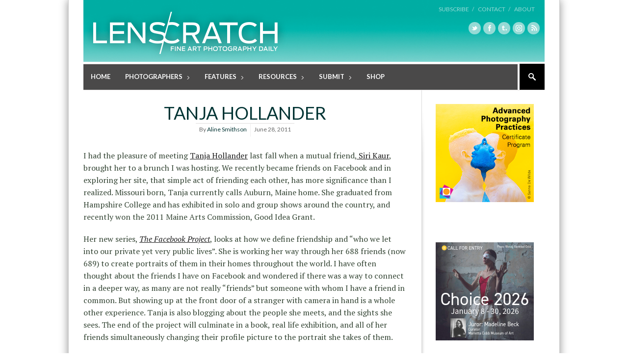

--- FILE ---
content_type: text/html; charset=UTF-8
request_url: https://lenscratch.com/2011/06/tanya-hollander/
body_size: 112839
content:

<!DOCTYPE html>
<!--[if lt IE 7]> <html lang="en-US" class="ie6"> <![endif]-->
<!--[if IE 7]>    <html lang="en-US" class="ie7"> <![endif]-->
<!--[if IE 8]>    <html lang="en-US" class="ie8"> <![endif]-->
<!--[if gt IE 8]><!--> <html lang="en-US"> <!--<![endif]-->

<!-- BEGIN head -->
<head>

	<!-- Meta Tags -->
	<meta charset="UTF-8" />
	<meta http-equiv="X-UA-Compatible" content="IE=Edge;chrome=1" >
	<meta name="viewport" content="width=device-width, minimum-scale=1.0, maximum-scale=1.0">
	
	<script type="text/javascript">

  var _gaq = _gaq || [];
  _gaq.push(['_setAccount', 'UA-2799736-1']);
  _gaq.push(['_trackPageview']);

  (function() {
    var ga = document.createElement('script'); ga.type = 'text/javascript'; ga.async = true;
    ga.src = ('https:' == document.location.protocol ? 'https://ssl' : 'http://www') + '.google-analytics.com/ga.js';
    var s = document.getElementsByTagName('script')[0]; s.parentNode.insertBefore(ga, s);
  })();

</script><link rel="shortcut icon" href="http://lenscratch.com/wp-content/uploads/2013/09/favicon.ico" type="image/x-icon" />	
	<!-- Title -->
	<title>Tanja Hollander - LENSCRATCH</title>
	
	<!-- Stylesheets -->
	<link rel="stylesheet" href="https://lenscratch.com/wp-content/themes/stylemag/style.css" type="text/css"  media="all"  />
	
	<link href='http://fonts.googleapis.com/css?family=Lato:400,700' rel='stylesheet' type='text/css'>
<link href='http://fonts.googleapis.com/css?family=PT+Serif:400,700,400italic' rel='stylesheet' type='text/css'>
	
	<!-- RSS Feeds & Pingbacks -->
	<link rel="alternate" type="application/rss+xml" title="LENSCRATCH RSS Feed" href="https://lenscratch.com/feed/" />
	<link rel="pingback" href="https://lenscratch.com/xmlrpc.php" />
	
	<style type="text/css">
	
		h1, h2, h3, h4, h5, h6, 
		.cart-top, 
		.flex-caption h2, 
		.dropcap, 
		.page-content table th,
		#site-title #tagline,
		.news-image-title,
		blockquote,
		.product-price .from,
		.product-price-single .from {
		font-family: 'Lato', sans-serif;
	}
	
	img { height: auto !important }; /** JONAS tmp **/.checkout label {display:none !important;}.from, .single_variation .price, .single_variation .out-of-stock {display: none;}</style>	
	
<!-- This site is optimized with the Yoast WordPress SEO plugin v1.7.4 - https://yoast.com/wordpress/plugins/seo/ -->
<link rel="canonical" href="https://lenscratch.com/2011/06/tanya-hollander/" />
<!-- / Yoast WordPress SEO plugin. -->

<link rel="dns-prefetch" href="//connect.facebook.net" />
<link rel="alternate" type="application/rss+xml" title="LENSCRATCH &raquo; Feed" href="https://lenscratch.com/feed/" />
<link rel="alternate" type="application/rss+xml" title="LENSCRATCH &raquo; Comments Feed" href="https://lenscratch.com/comments/feed/" />
<link rel="alternate" type="application/rss+xml" title="LENSCRATCH &raquo; Tanja Hollander Comments Feed" href="https://lenscratch.com/2011/06/tanya-hollander/feed/" />
		<script type="text/javascript">
			window._wpemojiSettings = {"baseUrl":"https:\/\/s.w.org\/images\/core\/emoji\/72x72\/","ext":".png","source":{"concatemoji":"https:\/\/lenscratch.com\/wp-includes\/js\/wp-emoji-release.min.js?ver=4.2.38"}};
			!function(e,n,t){var a;function o(e){var t=n.createElement("canvas"),a=t.getContext&&t.getContext("2d");return!(!a||!a.fillText)&&(a.textBaseline="top",a.font="600 32px Arial","flag"===e?(a.fillText(String.fromCharCode(55356,56812,55356,56807),0,0),3e3<t.toDataURL().length):(a.fillText(String.fromCharCode(55357,56835),0,0),0!==a.getImageData(16,16,1,1).data[0]))}function i(e){var t=n.createElement("script");t.src=e,t.type="text/javascript",n.getElementsByTagName("head")[0].appendChild(t)}t.supports={simple:o("simple"),flag:o("flag")},t.DOMReady=!1,t.readyCallback=function(){t.DOMReady=!0},t.supports.simple&&t.supports.flag||(a=function(){t.readyCallback()},n.addEventListener?(n.addEventListener("DOMContentLoaded",a,!1),e.addEventListener("load",a,!1)):(e.attachEvent("onload",a),n.attachEvent("onreadystatechange",function(){"complete"===n.readyState&&t.readyCallback()})),(a=t.source||{}).concatemoji?i(a.concatemoji):a.wpemoji&&a.twemoji&&(i(a.twemoji),i(a.wpemoji)))}(window,document,window._wpemojiSettings);
		</script>
		<style type="text/css">
img.wp-smiley,
img.emoji {
	display: inline !important;
	border: none !important;
	box-shadow: none !important;
	height: 1em !important;
	width: 1em !important;
	margin: 0 .07em !important;
	vertical-align: -0.1em !important;
	background: none !important;
	padding: 0 !important;
}
</style>
<link rel='stylesheet' id='style.css-css'  href='https://lenscratch.com/wp-content/plugins/google-language-translator/css/style.css?ver=4.2.38' type='text/css' media='all' />
<link rel='stylesheet' id='A5-framework-css'  href='https://lenscratch.com/?A5_file=wp_css&#038;ver=1.0beta' type='text/css' media='all' />
<link rel='stylesheet' id='events-manager-css'  href='https://lenscratch.com/wp-content/plugins/events-manager/includes/css/events_manager.css?ver=5.53' type='text/css' media='all' />
<link rel='stylesheet' id='fancybox-css'  href='https://lenscratch.com/wp-content/plugins/fancybox-plus/fancybox/jquery.fancybox-1.3.4.css?ver=1.0.1' type='text/css' media='screen' />
<link rel='stylesheet' id='fancybox_plus-css'  href='https://lenscratch.com/wp-content/plugins/fancybox-plus/css/style.css?ver=1.0.1' type='text/css' media='screen' />
<link rel='stylesheet' id='superfish-css'  href='https://lenscratch.com/wp-content/themes/stylemag/css/superfish.css?ver=4.2.38' type='text/css' media='all' />
<link rel='stylesheet' id='prettyPhoto-css'  href='https://lenscratch.com/wp-content/themes/stylemag/css/prettyPhoto.css?ver=4.2.38' type='text/css' media='all' />
<link rel='stylesheet' id='flexslider-css'  href='https://lenscratch.com/wp-content/themes/stylemag/css/flexslider.css?ver=4.2.38' type='text/css' media='all' />
<link rel='stylesheet' id='responsive-css'  href='https://lenscratch.com/wp-content/themes/stylemag/css/responsive.css?ver=4.2.38' type='text/css' media='all' />
<link rel='stylesheet' id='CatGridStyleSheets-css'  href='http://lenscratch.com/wp-content/plugins/category-grid-view-gallery/css/style.css?ver=4.2.38' type='text/css' media='all' />
<link rel='stylesheet' id='wp-cpl-base-css-css'  href='https://lenscratch.com/wp-content/plugins/wp-category-posts-list/static/css/wp-cat-list-theme.css?ver=2.0.3' type='text/css' media='all' />
<script type='text/javascript' src='https://lenscratch.com/wp-includes/js/jquery/jquery.js?ver=1.11.2'></script>
<script type='text/javascript' src='https://lenscratch.com/wp-includes/js/jquery/jquery-migrate.min.js?ver=1.2.1'></script>
<script type='text/javascript' src='https://lenscratch.com/wp-content/plugins/google-language-translator/js/flags.js?ver=4.2.38'></script>
<script type='text/javascript' src='https://lenscratch.com/wp-includes/js/jquery/ui/core.min.js?ver=1.11.4'></script>
<script type='text/javascript' src='https://lenscratch.com/wp-includes/js/jquery/ui/widget.min.js?ver=1.11.4'></script>
<script type='text/javascript' src='https://lenscratch.com/wp-includes/js/jquery/ui/position.min.js?ver=1.11.4'></script>
<script type='text/javascript' src='https://lenscratch.com/wp-includes/js/jquery/ui/mouse.min.js?ver=1.11.4'></script>
<script type='text/javascript' src='https://lenscratch.com/wp-includes/js/jquery/ui/sortable.min.js?ver=1.11.4'></script>
<script type='text/javascript' src='https://lenscratch.com/wp-includes/js/jquery/ui/datepicker.min.js?ver=1.11.4'></script>
<script type='text/javascript' src='https://lenscratch.com/wp-includes/js/jquery/ui/menu.min.js?ver=1.11.4'></script>
<script type='text/javascript' src='https://lenscratch.com/wp-includes/js/jquery/ui/autocomplete.min.js?ver=1.11.4'></script>
<script type='text/javascript' src='https://lenscratch.com/wp-includes/js/jquery/ui/resizable.min.js?ver=1.11.4'></script>
<script type='text/javascript' src='https://lenscratch.com/wp-includes/js/jquery/ui/draggable.min.js?ver=1.11.4'></script>
<script type='text/javascript' src='https://lenscratch.com/wp-includes/js/jquery/ui/button.min.js?ver=1.11.4'></script>
<script type='text/javascript' src='https://lenscratch.com/wp-includes/js/jquery/ui/dialog.min.js?ver=1.11.4'></script>
<script type='text/javascript'>
/* <![CDATA[ */
var EM = {"ajaxurl":"https:\/\/lenscratch.com\/wp-admin\/admin-ajax.php","locationajaxurl":"https:\/\/lenscratch.com\/wp-admin\/admin-ajax.php?action=locations_search","firstDay":"1","locale":"en","dateFormat":"mm\/dd\/yy","ui_css":"https:\/\/lenscratch.com\/wp-content\/plugins\/events-manager\/includes\/css\/ui-lightness.css","show24hours":"0","is_ssl":"1","bookingInProgress":"Please wait while the booking is being submitted.","tickets_save":"Save Ticket","bookingajaxurl":"https:\/\/lenscratch.com\/wp-admin\/admin-ajax.php","bookings_export_save":"Export Bookings","bookings_settings_save":"Save Settings","booking_delete":"Are you sure you want to delete?","bb_full":"Sold Out","bb_book":"Book Now","bb_booking":"Booking...","bb_booked":"Booking Submitted","bb_error":"Booking Error. Try again?","bb_cancel":"Cancel","bb_canceling":"Canceling...","bb_cancelled":"Cancelled","bb_cancel_error":"Cancellation Error. Try again?","txt_search":"Search","txt_searching":"Searching...","txt_loading":"Loading..."};
/* ]]> */
</script>
<script type='text/javascript' src='https://lenscratch.com/wp-content/plugins/events-manager/includes/js/events-manager.js?ver=5.53'></script>
<script type='text/javascript' src='https://lenscratch.com/wp-content/plugins/fancybox-plus/js/jquery.metadata.pack.js?ver=1.0.1'></script>
<script type='text/javascript' src='https://lenscratch.com/wp-content/plugins/fancybox-plus/fancybox/jquery.easing-1.3.pack.js?ver=1.0.1'></script>
<script type='text/javascript' src='https://lenscratch.com/wp-content/plugins/fancybox-plus/fancybox/jquery.mousewheel-3.0.4.pack.js?ver=1.0.1'></script>
<script type='text/javascript' src='https://lenscratch.com/wp-content/plugins/fancybox-plus/fancybox/jquery.fancybox-1.3.4.pack.js?ver=1.0.1'></script>
<script type='text/javascript' src='http://lenscratch.com/wp-content/plugins/category-grid-view-gallery/js/cgview.js?ver=4.2.38'></script>
<script type='text/javascript' src='http://lenscratch.com/wp-content/plugins/category-grid-view-gallery/js/jquery.colorbox-min.js?ver=4.2.38'></script>
<script type='text/javascript' src='http://lenscratch.com/wp-content/plugins/category-grid-view-gallery/js/easypaginate.min.js?ver=4.2.38'></script>
<link rel="EditURI" type="application/rsd+xml" title="RSD" href="https://lenscratch.com/xmlrpc.php?rsd" />
<link rel="wlwmanifest" type="application/wlwmanifest+xml" href="https://lenscratch.com/wp-includes/wlwmanifest.xml" /> 
<meta name="generator" content="WordPress 4.2.38" />
<link rel='shortlink' href='https://lenscratch.com/?p=755' />

<!-- This site is using AdRotate v3.16.3 to display their advertisements - https://ajdg.solutions/products/adrotate-for-wordpress/ -->
<!-- AdRotate CSS -->
<style type="text/css" media="screen">
	.g { margin:0px; padding:0px; overflow:hidden; line-height:1; zoom:1; }
	.g img { height:auto; }
	.g-col { position:relative; float:left; }
	.g-col:first-child { margin-left: 0; }
	.g-col:last-child { margin-right: 0; }
	.g-2 { margin:0px;width:100%; max-width:200px; height:100%; max-height:600px; }
	@media only screen and (max-width: 480px) {
		.g-col, .g-dyn, .g-single { width:100%; margin-left:0; margin-right:0; }
	}
</style>
<!-- /AdRotate CSS -->


<!-- Fancybox Plus Plugin 1.0.1 -->
<script type="text/javascript">
			jQuery(document).ready(function() {
				jQuery("a.fancyboxgroup").fancybox({
					'transitionIn'	:	'fade',
					'transitionOut'	:	'fade',
					'speedIn'			:	300, 
					'speedOut'		:	300, 
					'opacity'			: 	true,
					'titleShow'		:	true,
					'titlePosition'	:	'outside',
					'overlayColor'	: 	'#060606',
					'overlayOpacity'	:	0.8,
					'overlayShow'		:	true

				});
				
				jQuery("a.fancyboxiframe").fancybox({
					'transitionIn'	:	'fade',
					'transitionOut'	:	'fade',
					'speedIn'			:	300, 
					'speedOut'		:	300, 
					'opacity'			: 	true,
					'titleShow'		:	true,
					'titlePosition'	:	'outside',
					'overlayShow'		:	true,
					'type'			:	'iframe'
				});
				
				jQuery("a.fancyboxflash").fancybox({
					'transitionIn'	:	'fade',
					'transitionOut'	:	'fade',
					'speedIn'			:	300, 
					'speedOut'		:	300, 
					'opacity'			: 	true,
					'titleShow'		:	true,
					'titlePosition'	:	'outside',
					'overlayShow'		:	true,
					'type'			:	'flash'
				});
			});
		</script>
<!-- Fancybox Plus Plugin 1.0.1 -->
<style type="text/css">select.goog-te-combo {
    width: 143px !important;
    background: none repeat scroll 0% 0% #FFF;
    box-shadow: none !important;
    padding: 6px !important;
    height: auto !important;
    border: 1px solid lightgray !important;
    border-radius: 0px !important;
    margin: 2px 0px !important;
    font-family: 'Lato',sans-serif;
    font-size: 12px;
}.goog-tooltip {display: none !important;}.goog-tooltip:hover {display: none !important;}.goog-text-highlight {background-color: transparent !important; border: none !important; box-shadow: none !important;}#google_language_translator a {display: none !important; }.goog-te-gadget {color:transparent !important;}.goog-te-gadget { font-size:0px !important; }.goog-branding { display:none; }#flags { display:none; }.goog-te-banner-frame{visibility:hidden !important;}body { top:0px !important;}</style><meta property="og:site_name" content="LENSCRATCH" />
<meta property="og:type" content="article" />
<meta property="og:locale" content="en_US" />
<meta property="og:url" content="https://lenscratch.com/2011/06/tanya-hollander/" />
<meta property="og:title" content="Tanja Hollander - LENSCRATCH" />
<meta property="og:description" content="I had the pleasure of meeting Tanja Hollander last fall when a mutual friend, Siri Kaur, brought her to a brunch I was hosting. We recently became friends on Facebook and in exploring her site, that simple act of friending each other, has more significance than I realized. Missouri born, Tanja currently calls Auburn, Maine" />
<meta property="og:image" content="https://lenscratch.com/wp-content/uploads/2011/06/Emily.jpg" />
<meta property="og:image:width" content="400" />
<meta property="og:image:height" content="400" />
<meta property="og:image" content="https://lenscratch.com/wp-content/uploads/2013/03/Emily%2BSunderman%252C%2BMichael%2B%2526%2BCarter%2BLee%252C%2BWest%2BCornwall%252C%2BVT.jpg" />
<meta property="og:image:width" content="400" />
<meta property="og:image:height" content="400" />
<meta property="article:published_time" content="2011-06-28T18:03:00+00:00" />
<meta property="article:modified_time" content="2013-09-09T03:47:15+00:00" />
<meta property="article:author" content="https://lenscratch.com/author/aline-smithson/" />
<meta property="article:section" content="Conceptual" />
<meta property="article:tag" content="Portrait" />
<meta property="article:tag" content="Communication" />
<meta property="article:tag" content="Identity" />
<meta property="article:tag" content="Tanja Hollander" />
<meta property="article:tag" content="Technology" />

	<!-- Pauline added DFP -->
<script type='text/javascript'>
var googletag = googletag || {};
googletag.cmd = googletag.cmd || [];
(function() {
var gads = document.createElement('script');
gads.async = true;
gads.type = 'text/javascript';
var useSSL = 'https:' == document.location.protocol;
gads.src = (useSSL ? 'https:' : 'http:') +
'//www.googletagservices.com/tag/js/gpt.js';
var node = document.getElementsByTagName('script')[0];
node.parentNode.insertBefore(gads, node);
})();
</script>

<!-- Pauline added DFP --> 
<script type='text/javascript'>
googletag.cmd.push(function() {
googletag.defineSlot('/62125687/ls_homepage_skyscraper_160x600_middle', [160, 600], 'div-gpt-ad-1403502760821-0').addService(googletag.pubads());
googletag.pubads().enableSingleRequest();
googletag.enableServices();
});
</script>
	
<!-- END head -->
</head>

<!-- BEGIN body -->
<body class="single single-post postid-755 single-format-standard">

<!-- BEGIN #background-wrapper -->

<div id="background-wrapper">

	<!-- BEGIN .content-wrapper -->
	<div class="content-wrapper clearfix">
	
		<!-- BEGIN #header-wrapper -->
		<div id="header-wrapper" class="clearfix">
		
			<!-- BEGIN #header-left -->
			<div id="header-left">
	
									<div id="site-title" class="site-title-image">
						<h2>
							<a href="https://lenscratch.com"><img src="http://lenscratch.com/wp-content/uploads/2013/08/LS_logo_416_02.png" alt="" /></a>
						</h2>
						<p id="tagline">Fine Art Photography Daily</p>
					</div>

								
			<!-- END #header-left -->
			</div>
		
			<!-- BEGIN #header-right -->
			<div id="header-right">
	
								
				<div class="top-menu-clear"></div>
				
				
					<!-- Secondary Menu -->
					<ul class="header-menu clearfix"><li id="menu-item-42388" class="menu-item menu-item-type-post_type menu-item-object-page menu-item-42388"><a href="https://lenscratch.com/subscribe/">Subscribe   /</a></li>
<li id="menu-item-22107" class="menu-item menu-item-type-post_type menu-item-object-page menu-item-22107"><a href="https://lenscratch.com/contact/">Contact   /</a></li>
<li id="menu-item-22317" class="menu-item menu-item-type-post_type menu-item-object-page menu-item-22317"><a href="https://lenscratch.com/about/">About</a></li>
</ul>
								
				<div class="clearboth"></div>
				
				<ul class="social-icons"><li><a href="https://twitter.com/lenscratch" target="_blank"><span class="twitter_icon"></span></a></li><li><a href="https://www.facebook.com/lenscratch" target="_blank"><span class="facebook_icon"></span></a></li><li><a href="http://lenscratch.tumblr.com/" target="_blank"><span class="tumblr_icon"></span></a></li><li><a href="https://instagram.com/lenscratch" target="_blank"><span class="vimeo_icon"></span></a></li><li><a href="http://lenscratch.com/subscribe" target="_blank"><span class="rss_icon"></span></a></li></ul>			
			<!-- END #header-right -->
			</div>
		
		<!-- END #header-wrapper -->
		</div>
		
		<!-- BEGIN #main-menu-wrapper -->
		<div id="main-menu-wrapper" class="clearfix">
			
			<div class="mobile-menu-button"></div>
			
			<div class="mobile-menu-wrapper">	
				
				<ul id="mobile-menu"><li id="menu-item-22705" class="menu-item menu-item-type-custom menu-item-object-custom menu-item-22705"><a href="http://lenscratch.com/">Home</a></li>
<li id="menu-item-20588" class="menu-item menu-item-type-post_type menu-item-object-page menu-item-has-children menu-item-20588"><a href="https://lenscratch.com/photographers/">Photographers</a>
<ul class="sub-menu">
	<li id="menu-item-41580" class="menu-item menu-item-type-post_type menu-item-object-page menu-item-41580"><a href="https://lenscratch.com/photographers/">Browse All</a></li>
	<li id="menu-item-41534" class="menu-item menu-item-type-post_type menu-item-object-page menu-item-41534"><a href="https://lenscratch.com/photographers/alphabetical/">Browse Alphabetically</a></li>
	<li id="menu-item-41493" class="menu-item menu-item-type-post_type menu-item-object-page menu-item-41493"><a href="https://lenscratch.com/photographers/genres/">Browse by Genre</a></li>
	<li id="menu-item-41520" class="menu-item menu-item-type-post_type menu-item-object-page menu-item-41520"><a href="https://lenscratch.com/photographers/subjects/">Browse by Subject</a></li>
	<li id="menu-item-41581" class="menu-item menu-item-type-post_type menu-item-object-page menu-item-41581"><a href="https://lenscratch.com/photographers/place/">Browse by Place</a></li>
	<li id="menu-item-41582" class="menu-item menu-item-type-post_type menu-item-object-page menu-item-41582"><a href="https://lenscratch.com/photographers/process/">Browse by Process</a></li>
</ul>
</li>
<li id="menu-item-22048" class="menu-item menu-item-type-taxonomy menu-item-object-category menu-item-has-children menu-item-22048"><a href="https://lenscratch.com/category/features/">Features</a>
<ul class="sub-menu">
	<li id="menu-item-151155" class="menu-item menu-item-type-post_type menu-item-object-page menu-item-151155"><a href="https://lenscratch.com/publishers-spotlight/">Publisher’s Spotlight</a></li>
	<li id="menu-item-21016" class="menu-item menu-item-type-post_type menu-item-object-page menu-item-21016"><a href="https://lenscratch.com/exhibitions/">Exhibitions</a></li>
	<li id="menu-item-112128" class="menu-item menu-item-type-taxonomy menu-item-object-category menu-item-112128"><a href="https://lenscratch.com/category/features/photographers-on-photographers/">Photographers on Photographers</a></li>
	<li id="menu-item-117990" class="menu-item menu-item-type-post_type menu-item-object-page menu-item-has-children menu-item-117990"><a href="https://lenscratch.com/the-lenscratch-student-prize-winners/">Lenscratch Student Prize Winners</a>
	<ul class="sub-menu">
		<li id="menu-item-198154" class="menu-item menu-item-type-taxonomy menu-item-object-category menu-item-198154"><a href="https://lenscratch.com/category/lenscratch-student-prize-winners/2025/">2025</a></li>
		<li id="menu-item-191763" class="menu-item menu-item-type-taxonomy menu-item-object-category menu-item-191763"><a href="https://lenscratch.com/category/lenscratch-student-prize-winners/2024/">2024</a></li>
		<li id="menu-item-173728" class="menu-item menu-item-type-taxonomy menu-item-object-category menu-item-173728"><a href="https://lenscratch.com/category/lenscratch-student-prize-winners/2023/">2023</a></li>
		<li id="menu-item-159280" class="menu-item menu-item-type-taxonomy menu-item-object-category menu-item-159280"><a href="https://lenscratch.com/category/lenscratch-student-prize-winners/2022/">2022</a></li>
		<li id="menu-item-146802" class="menu-item menu-item-type-taxonomy menu-item-object-category menu-item-146802"><a href="https://lenscratch.com/category/lenscratch-student-prize-winners/2021/">2021</a></li>
		<li id="menu-item-135564" class="menu-item menu-item-type-taxonomy menu-item-object-category menu-item-135564"><a href="https://lenscratch.com/category/lenscratch-student-prize-winners/2020/">2020</a></li>
		<li id="menu-item-124884" class="menu-item menu-item-type-taxonomy menu-item-object-category menu-item-124884"><a href="https://lenscratch.com/category/lenscratch-student-prize-winners/2019/">2019</a></li>
		<li id="menu-item-117991" class="menu-item menu-item-type-taxonomy menu-item-object-category menu-item-117991"><a href="https://lenscratch.com/category/lenscratch-student-prize-winners/2018/">2018</a></li>
		<li id="menu-item-117992" class="menu-item menu-item-type-taxonomy menu-item-object-category menu-item-117992"><a href="https://lenscratch.com/category/lenscratch-student-prize-winners/2017/">2017</a></li>
		<li id="menu-item-117996" class="menu-item menu-item-type-taxonomy menu-item-object-category menu-item-117996"><a href="https://lenscratch.com/category/lenscratch-student-prize-winners/2016/">2016</a></li>
		<li id="menu-item-117995" class="menu-item menu-item-type-taxonomy menu-item-object-category menu-item-117995"><a href="https://lenscratch.com/category/lenscratch-student-prize-winners/2015/">2015</a></li>
		<li id="menu-item-117994" class="menu-item menu-item-type-taxonomy menu-item-object-category menu-item-117994"><a href="https://lenscratch.com/category/lenscratch-student-prize-winners/2014/">2014</a></li>
		<li id="menu-item-117993" class="menu-item menu-item-type-taxonomy menu-item-object-category menu-item-117993"><a href="https://lenscratch.com/category/lenscratch-student-prize-winners/2013/">2013</a></li>
	</ul>
</li>
	<li id="menu-item-191617" class="menu-item menu-item-type-post_type menu-item-object-page menu-item-191617"><a href="https://lenscratch.com/lenscratch-art-and-science-winners/">Lenscratch Art and Science Winners</a></li>
	<li id="menu-item-191609" class="menu-item menu-item-type-post_type menu-item-object-page menu-item-191609"><a href="https://lenscratch.com/book-talk-with-caleb-cain-marcus/">Book Talk with Caleb Cain Marcus</a></li>
	<li id="menu-item-191610" class="menu-item menu-item-type-taxonomy menu-item-object-category menu-item-191610"><a href="https://lenscratch.com/category/beyond-the-photograph/">Beyond the Photograph</a></li>
	<li id="menu-item-191611" class="menu-item menu-item-type-taxonomy menu-item-object-category menu-item-191611"><a href="https://lenscratch.com/category/features/on-collaboration/">On Collaboration</a></li>
	<li id="menu-item-49393" class="menu-item menu-item-type-post_type menu-item-object-page menu-item-49393"><a href="https://lenscratch.com/mixtapes/">Mixtapes</a></li>
	<li id="menu-item-112239" class="menu-item menu-item-type-post_type menu-item-object-page menu-item-112239"><a href="https://lenscratch.com/content-aware/">Content Aware</a></li>
	<li id="menu-item-112248" class="menu-item menu-item-type-post_type menu-item-object-page menu-item-112248"><a href="https://lenscratch.com/articles/">Articles</a></li>
	<li id="menu-item-112245" class="menu-item menu-item-type-post_type menu-item-object-page menu-item-112245"><a href="https://lenscratch.com/interviews/">Interviews</a></li>
</ul>
</li>
<li id="menu-item-22073" class="menu-item menu-item-type-post_type menu-item-object-page menu-item-has-children menu-item-22073"><a href="https://lenscratch.com/resources/">Resources</a>
<ul class="sub-menu">
	<li id="menu-item-95375" class="menu-item menu-item-type-post_type menu-item-object-page menu-item-95375"><a href="https://lenscratch.com/resources/artist-residencies/">Artist Residencies</a></li>
	<li id="menu-item-22079" class="menu-item menu-item-type-post_type menu-item-object-page menu-item-22079"><a href="https://lenscratch.com/resources/callsforentry/">Calls For Entry</a></li>
	<li id="menu-item-132859" class="menu-item menu-item-type-post_type menu-item-object-page menu-item-132859"><a href="https://lenscratch.com/lenscratch-library/">Lenscratch Library</a></li>
	<li id="menu-item-22775" class="menu-item menu-item-type-post_type menu-item-object-page menu-item-22775"><a href="https://lenscratch.com/resources/portfolio-reviews/">Portfolio Reviews</a></li>
	<li id="menu-item-38620" class="menu-item menu-item-type-post_type menu-item-object-page menu-item-38620"><a href="https://lenscratch.com/resources/photo-festivals/">Photo Festivals</a></li>
	<li id="menu-item-22119" class="menu-item menu-item-type-post_type menu-item-object-page menu-item-22119"><a href="https://lenscratch.com/resources/online-magazines/">Online Magazines</a></li>
	<li id="menu-item-22129" class="menu-item menu-item-type-post_type menu-item-object-page menu-item-22129"><a href="https://lenscratch.com/resources/print-magazines/">Print Magazines</a></li>
	<li id="menu-item-22127" class="menu-item menu-item-type-post_type menu-item-object-page menu-item-22127"><a href="https://lenscratch.com/resources/sites-of-interest/">Sites of Interest</a></li>
	<li id="menu-item-22128" class="menu-item menu-item-type-post_type menu-item-object-page menu-item-22128"><a href="https://lenscratch.com/resources/organizations-and-institutions/">Organizations and Institutions</a></li>
	<li id="menu-item-37506" class="menu-item menu-item-type-post_type menu-item-object-page menu-item-37506"><a href="https://lenscratch.com/resources/photography-charities/">Photography Charities</a></li>
	<li id="menu-item-38619" class="menu-item menu-item-type-post_type menu-item-object-page menu-item-38619"><a href="https://lenscratch.com/resources/grants/">Grants</a></li>
</ul>
</li>
<li id="menu-item-43296" class="menu-item menu-item-type-post_type menu-item-object-page menu-item-has-children menu-item-43296"><a href="https://lenscratch.com/submit/">Submit</a>
<ul class="sub-menu">
	<li id="menu-item-118263" class="menu-item menu-item-type-post_type menu-item-object-page menu-item-118263"><a href="https://lenscratch.com/submit/">About Submissions</a></li>
	<li id="menu-item-118264" class="menu-item menu-item-type-post_type menu-item-object-page menu-item-118264"><a href="https://lenscratch.com/exhibitions/submit/">Submit to Lenscratch Exhibitions</a></li>
	<li id="menu-item-190680" class="menu-item menu-item-type-post_type menu-item-object-page menu-item-190680"><a href="https://lenscratch.com/art-and-history-award/">The Lenscratch Art and History Award</a></li>
	<li id="menu-item-147182" class="menu-item menu-item-type-post_type menu-item-object-page menu-item-147182"><a href="https://lenscratch.com/art-science-award/">Submit To Art and Science Award</a></li>
	<li id="menu-item-155843" class="menu-item menu-item-type-post_type menu-item-object-page menu-item-155843"><a href="https://lenscratch.com/submit/submit-to-student-prize-2024/">Submit to Student Prize</a></li>
	<li id="menu-item-118262" class="menu-item menu-item-type-post_type menu-item-object-page menu-item-118262"><a href="https://lenscratch.com/submit-project/">Submit Your Project</a></li>
</ul>
</li>
<li id="menu-item-118241" class="menu-item menu-item-type-post_type menu-item-object-page menu-item-118241"><a href="https://lenscratch.com/shop/">Shop</a></li>
</ul>	
				
			</div>
	
			<ul id="main-menu" class="fl clearfix"><li class="menu-item menu-item-type-custom menu-item-object-custom menu-item-22705"><a href="http://lenscratch.com/">Home</a></li>
<li class="menu-item menu-item-type-post_type menu-item-object-page menu-item-has-children menu-item-20588"><a href="https://lenscratch.com/photographers/">Photographers</a>
<ul class="sub-menu">
	<li class="menu-item menu-item-type-post_type menu-item-object-page menu-item-41580"><a href="https://lenscratch.com/photographers/">Browse All</a></li>
	<li class="menu-item menu-item-type-post_type menu-item-object-page menu-item-41534"><a href="https://lenscratch.com/photographers/alphabetical/">Browse Alphabetically</a></li>
	<li class="menu-item menu-item-type-post_type menu-item-object-page menu-item-41493"><a href="https://lenscratch.com/photographers/genres/">Browse by Genre</a></li>
	<li class="menu-item menu-item-type-post_type menu-item-object-page menu-item-41520"><a href="https://lenscratch.com/photographers/subjects/">Browse by Subject</a></li>
	<li class="menu-item menu-item-type-post_type menu-item-object-page menu-item-41581"><a href="https://lenscratch.com/photographers/place/">Browse by Place</a></li>
	<li class="menu-item menu-item-type-post_type menu-item-object-page menu-item-41582"><a href="https://lenscratch.com/photographers/process/">Browse by Process</a></li>
</ul>
</li>
<li class="menu-item menu-item-type-taxonomy menu-item-object-category menu-item-has-children menu-item-22048"><a href="https://lenscratch.com/category/features/">Features</a>
<ul class="sub-menu">
	<li class="menu-item menu-item-type-post_type menu-item-object-page menu-item-151155"><a href="https://lenscratch.com/publishers-spotlight/">Publisher’s Spotlight</a></li>
	<li class="menu-item menu-item-type-post_type menu-item-object-page menu-item-21016"><a href="https://lenscratch.com/exhibitions/">Exhibitions</a></li>
	<li class="menu-item menu-item-type-taxonomy menu-item-object-category menu-item-112128"><a href="https://lenscratch.com/category/features/photographers-on-photographers/">Photographers on Photographers</a></li>
	<li class="menu-item menu-item-type-post_type menu-item-object-page menu-item-has-children menu-item-117990"><a href="https://lenscratch.com/the-lenscratch-student-prize-winners/">Lenscratch Student Prize Winners</a>
	<ul class="sub-menu">
		<li class="menu-item menu-item-type-taxonomy menu-item-object-category menu-item-198154"><a href="https://lenscratch.com/category/lenscratch-student-prize-winners/2025/">2025</a></li>
		<li class="menu-item menu-item-type-taxonomy menu-item-object-category menu-item-191763"><a href="https://lenscratch.com/category/lenscratch-student-prize-winners/2024/">2024</a></li>
		<li class="menu-item menu-item-type-taxonomy menu-item-object-category menu-item-173728"><a href="https://lenscratch.com/category/lenscratch-student-prize-winners/2023/">2023</a></li>
		<li class="menu-item menu-item-type-taxonomy menu-item-object-category menu-item-159280"><a href="https://lenscratch.com/category/lenscratch-student-prize-winners/2022/">2022</a></li>
		<li class="menu-item menu-item-type-taxonomy menu-item-object-category menu-item-146802"><a href="https://lenscratch.com/category/lenscratch-student-prize-winners/2021/">2021</a></li>
		<li class="menu-item menu-item-type-taxonomy menu-item-object-category menu-item-135564"><a href="https://lenscratch.com/category/lenscratch-student-prize-winners/2020/">2020</a></li>
		<li class="menu-item menu-item-type-taxonomy menu-item-object-category menu-item-124884"><a href="https://lenscratch.com/category/lenscratch-student-prize-winners/2019/">2019</a></li>
		<li class="menu-item menu-item-type-taxonomy menu-item-object-category menu-item-117991"><a href="https://lenscratch.com/category/lenscratch-student-prize-winners/2018/">2018</a></li>
		<li class="menu-item menu-item-type-taxonomy menu-item-object-category menu-item-117992"><a href="https://lenscratch.com/category/lenscratch-student-prize-winners/2017/">2017</a></li>
		<li class="menu-item menu-item-type-taxonomy menu-item-object-category menu-item-117996"><a href="https://lenscratch.com/category/lenscratch-student-prize-winners/2016/">2016</a></li>
		<li class="menu-item menu-item-type-taxonomy menu-item-object-category menu-item-117995"><a href="https://lenscratch.com/category/lenscratch-student-prize-winners/2015/">2015</a></li>
		<li class="menu-item menu-item-type-taxonomy menu-item-object-category menu-item-117994"><a href="https://lenscratch.com/category/lenscratch-student-prize-winners/2014/">2014</a></li>
		<li class="menu-item menu-item-type-taxonomy menu-item-object-category menu-item-117993"><a href="https://lenscratch.com/category/lenscratch-student-prize-winners/2013/">2013</a></li>
	</ul>
</li>
	<li class="menu-item menu-item-type-post_type menu-item-object-page menu-item-191617"><a href="https://lenscratch.com/lenscratch-art-and-science-winners/">Lenscratch Art and Science Winners</a></li>
	<li class="menu-item menu-item-type-post_type menu-item-object-page menu-item-191609"><a href="https://lenscratch.com/book-talk-with-caleb-cain-marcus/">Book Talk with Caleb Cain Marcus</a></li>
	<li class="menu-item menu-item-type-taxonomy menu-item-object-category menu-item-191610"><a href="https://lenscratch.com/category/beyond-the-photograph/">Beyond the Photograph</a></li>
	<li class="menu-item menu-item-type-taxonomy menu-item-object-category menu-item-191611"><a href="https://lenscratch.com/category/features/on-collaboration/">On Collaboration</a></li>
	<li class="menu-item menu-item-type-post_type menu-item-object-page menu-item-49393"><a href="https://lenscratch.com/mixtapes/">Mixtapes</a></li>
	<li class="menu-item menu-item-type-post_type menu-item-object-page menu-item-112239"><a href="https://lenscratch.com/content-aware/">Content Aware</a></li>
	<li class="menu-item menu-item-type-post_type menu-item-object-page menu-item-112248"><a href="https://lenscratch.com/articles/">Articles</a></li>
	<li class="menu-item menu-item-type-post_type menu-item-object-page menu-item-112245"><a href="https://lenscratch.com/interviews/">Interviews</a></li>
</ul>
</li>
<li class="menu-item menu-item-type-post_type menu-item-object-page menu-item-has-children menu-item-22073"><a href="https://lenscratch.com/resources/">Resources</a>
<ul class="sub-menu">
	<li class="menu-item menu-item-type-post_type menu-item-object-page menu-item-95375"><a href="https://lenscratch.com/resources/artist-residencies/">Artist Residencies</a></li>
	<li class="menu-item menu-item-type-post_type menu-item-object-page menu-item-22079"><a href="https://lenscratch.com/resources/callsforentry/">Calls For Entry</a></li>
	<li class="menu-item menu-item-type-post_type menu-item-object-page menu-item-132859"><a href="https://lenscratch.com/lenscratch-library/">Lenscratch Library</a></li>
	<li class="menu-item menu-item-type-post_type menu-item-object-page menu-item-22775"><a href="https://lenscratch.com/resources/portfolio-reviews/">Portfolio Reviews</a></li>
	<li class="menu-item menu-item-type-post_type menu-item-object-page menu-item-38620"><a href="https://lenscratch.com/resources/photo-festivals/">Photo Festivals</a></li>
	<li class="menu-item menu-item-type-post_type menu-item-object-page menu-item-22119"><a href="https://lenscratch.com/resources/online-magazines/">Online Magazines</a></li>
	<li class="menu-item menu-item-type-post_type menu-item-object-page menu-item-22129"><a href="https://lenscratch.com/resources/print-magazines/">Print Magazines</a></li>
	<li class="menu-item menu-item-type-post_type menu-item-object-page menu-item-22127"><a href="https://lenscratch.com/resources/sites-of-interest/">Sites of Interest</a></li>
	<li class="menu-item menu-item-type-post_type menu-item-object-page menu-item-22128"><a href="https://lenscratch.com/resources/organizations-and-institutions/">Organizations and Institutions</a></li>
	<li class="menu-item menu-item-type-post_type menu-item-object-page menu-item-37506"><a href="https://lenscratch.com/resources/photography-charities/">Photography Charities</a></li>
	<li class="menu-item menu-item-type-post_type menu-item-object-page menu-item-38619"><a href="https://lenscratch.com/resources/grants/">Grants</a></li>
</ul>
</li>
<li class="menu-item menu-item-type-post_type menu-item-object-page menu-item-has-children menu-item-43296"><a href="https://lenscratch.com/submit/">Submit</a>
<ul class="sub-menu">
	<li class="menu-item menu-item-type-post_type menu-item-object-page menu-item-118263"><a href="https://lenscratch.com/submit/">About Submissions</a></li>
	<li class="menu-item menu-item-type-post_type menu-item-object-page menu-item-118264"><a href="https://lenscratch.com/exhibitions/submit/">Submit to Lenscratch Exhibitions</a></li>
	<li class="menu-item menu-item-type-post_type menu-item-object-page menu-item-190680"><a href="https://lenscratch.com/art-and-history-award/">The Lenscratch Art and History Award</a></li>
	<li class="menu-item menu-item-type-post_type menu-item-object-page menu-item-147182"><a href="https://lenscratch.com/art-science-award/">Submit To Art and Science Award</a></li>
	<li class="menu-item menu-item-type-post_type menu-item-object-page menu-item-155843"><a href="https://lenscratch.com/submit/submit-to-student-prize-2024/">Submit to Student Prize</a></li>
	<li class="menu-item menu-item-type-post_type menu-item-object-page menu-item-118262"><a href="https://lenscratch.com/submit-project/">Submit Your Project</a></li>
</ul>
</li>
<li class="menu-item menu-item-type-post_type menu-item-object-page menu-item-118241"><a href="https://lenscratch.com/shop/">Shop</a></li>
</ul>			
						
				<div class="menu-search-button"></div>
				<form method="get" action="https://lenscratch.com/" class="menu-search-form">
					<input class="menu-search-field" type="text" onblur="if(this.value=='')this.value='To search, type and hit enter';" onfocus="if(this.value=='To search, type and hit enter')this.value='';" value="To search, type and hit enter" name="s" />
					<input type="hidden" value="product" name="post_type">
				</form>
			
			
		<!-- END #main-menu-wrapper -->
		</div>
<!-- BEGIN #main-content -->
<div id="main-content">
		
	<!-- JONAS removed category title
	<h1 class="page-title">
		<a href="https://lenscratch.com/category/conceptual/" rel="category tag">Conceptual</a>, <a href="https://lenscratch.com/category/portrait/" rel="category tag">Portrait</a>	</h1>
	-->
			
	<!-- BEGIN .page-content -->
	<div class="page-content post-755 post type-post status-publish format-standard has-post-thumbnail hentry category-conceptual category-portrait tag-communication tag-identity tag-tanja-hollander tag-technology">

				
		<!-- JONAS removed feature image
					<a href="https://lenscratch.com/2011/06/tanya-hollander/" rel="bookmark" title="Tanja Hollander">
								<img src="https://lenscratch.com/wp-content/uploads/2011/06/Emily.jpg" alt="" class="article-image-full" />			</a>
				-->
		<h2 class="article-title">
			Tanja Hollander			<span class="article-meta">
				<span class="article-author">by <a href="https://lenscratch.com/author/aline-smithson/" title="Posts by Aline Smithson" rel="author">Aline Smithson</a></span><span class="article-date">June 28, 2011</span><!--<span class="article-comments"><a href="https://lenscratch.com/2011/06/tanya-hollander/#respond">0 Comments</a></span>
			</span>-->
		</h2>
		
<!-- JONAS added to force blogger images to 100%-->
<div id="blogger_post">
<!-- JONAS -->

		<p>I had the pleasure of meeting <a href="http://www.tanjaalexiahollander.com/">Tanja Hollander</a> last fall when a mutual friend,<a href="http://www.sirikaur.com"> Siri Kaur</a>, brought her to a brunch I was hosting.  We recently became friends on Facebook and in exploring her site, that simple act of friending each other, has more significance than I realized. Missouri born, Tanja currently calls Auburn, Maine home. She graduated from Hampshire College and has exhibited in solo and group shows around the country, and recently won the 2011 Maine Arts Commission, Good Idea Grant. </p>
<p>Her new series, <span style="font-style:italic;"><a href="http://www.facebookportraitproject.com/">The Facebook Project</a></span>, looks at how we define friendship and &#8220;who we let into our private yet very public lives&#8221;.  She is working her way through her 688 friends (now 689) to create portraits of them in their homes throughout the world. I have often thought about the friends I have on Facebook and wondered if there was a way to connect in a deeper way, as many are not really &#8220;friends&#8221; but someone with whom I have a friend in common.  But showing up at the front door of a stranger with camera in hand is a whole other experience.  Tanja is also blogging about the people she meets, and the sights she sees. The end of the project will culminate in a book, real life exhibition, and all of her friends simultaneously changing their profile picture to the portrait she takes of them.</p>
<p><span style="font-style:italic;">What started out as a personal documentary on friendship and environmental portraiture has turned into an exploration of American culture, relationships, generosity and compassion, family structure, community building, story telling and meal sharing, the economy and class, our relationship to technology &#038; travel in the 21st century, social networking, memory, and the history of the portrait. Following in the footsteps of the FSA photographers and Robert Frank she has out to see America and to record how our society uses photography, the portrait social media to create and define our existence. </span></p>
<p>Needless to say this daunting project not only requires time and fortitude, but money.  Tanja has some out-of-the-box ideas to raise capital.  She is selling work on <a href="http://www.etsy.com/shop/tanjaalexiahollander">Etsy</a>, <a href="http://tanjaalexiahollander.bigcartel.com/">Big Cartel</a>, through her <a href="http://tanjaalexiahollander.com/prices.html">website</a>, but also has a clever challenge. <span style="font-style:italic;"><a href="http://www.facebookportraitproject.com/p/tell-me-story.html">Tell Me A Story</a></span>, the &#8220;pay want you can sale&#8221; ended recently, but there is sure to be another one.  With this fundraiser, Tanja challenged interested collectors to tell her why they could not pay full price, and shares the stories on her blog.</p>
<p>Images by ©Tanja Hollander from<span style="font-style:italic;">The Facebook Project</span><br /><span style="font-style:italic;">Emily Sunderman, Michael &#038; Carter Lee, West Cornwall, VT</span><br /><a href="http://1.bp.blogspot.com/-S8x65ZKGFdg/TglPYzbeg6I/AAAAAAAAb8Q/iIf46ouH9_w/s1600/Emily+Sunderman%252C+Michael+%2526+Carter+Lee%252C+West+Cornwall%252C+VT.jpg"><img style="cursor:pointer; cursor:hand;width: 400px; height: 400px;" src="http://1.bp.blogspot.com/-S8x65ZKGFdg/TglPYzbeg6I/AAAAAAAAb8Q/iIf46ouH9_w/s400/Emily%2BSunderman%252C%2BMichael%2B%2526%2BCarter%2BLee%252C%2BWest%2BCornwall%252C%2BVT.jpg" border="0" alt=""id="BLOGGER_PHOTO_ID_5623112897289683874" /></a></p>
<p><span style="font-style:italic;">Derek Jackson, Portland, Maine</span><br /><a href="http://4.bp.blogspot.com/-ne424o3eR4A/Tf_Y1BfKEFI/AAAAAAAAbwI/_WL2CRhs3IE/s1600/Derek+Jackson%252C+Portland%252C+Maine.jpg"><img style="cursor:pointer; cursor:hand;width: 400px; height: 400px;" src="http://4.bp.blogspot.com/-ne424o3eR4A/Tf_Y1BfKEFI/AAAAAAAAbwI/_WL2CRhs3IE/s400/Derek%2BJackson%252C%2BPortland%252C%2BMaine.jpg" border="0" alt=""id="BLOGGER_PHOTO_ID_5620449265425453138" /></a></p>
<p><span style="font-style:italic;">Nell, Peter &#038; Deb Whitney, Portland, Maine</span><br /><a href="http://2.bp.blogspot.com/--zSF8iVXmLE/Tf_YqeSXqTI/AAAAAAAAbwA/gR4yuBbTrq0/s1600/Nell%252C+Peter+%2526+Deb+Whitney%252C+Portland%252C+Maine.jpg"><img style="cursor:pointer; cursor:hand;width: 400px; height: 400px;" src="http://2.bp.blogspot.com/--zSF8iVXmLE/Tf_YqeSXqTI/AAAAAAAAbwA/gR4yuBbTrq0/s400/Nell%252C%2BPeter%2B%2526%2BDeb%2BWhitney%252C%2BPortland%252C%2BMaine.jpg" border="0" alt=""id="BLOGGER_PHOTO_ID_5620449084177885490" /></a></p>
<p><span style="font-style:italic;">Emma Hollander, Boston, Massachusetts</span><br /><a href="http://2.bp.blogspot.com/-9gnaN3LF0TE/Tf_YO8GBH9I/AAAAAAAAbv4/dfkkm19GjZs/s1600/Emma+Hollander%252C+Boston%252C+Massachusetts.jpg"><img style="cursor:pointer; cursor:hand;width: 400px; height: 400px;" src="http://2.bp.blogspot.com/-9gnaN3LF0TE/Tf_YO8GBH9I/AAAAAAAAbv4/dfkkm19GjZs/s400/Emma%2BHollander%252C%2BBoston%252C%2BMassachusetts.jpg" border="0" alt=""id="BLOGGER_PHOTO_ID_5620448611142803410" /></a></p>
<p><span style="font-style:italic;">Shara Frederick, Andy, Oscar &#038; Zelde Monteleone, Brooklyn, NY</span><br /><a href="http://3.bp.blogspot.com/-Q__aUH2mUgA/Tf_X_uDDD8I/AAAAAAAAbvw/ei1rLBTU2TE/s1600/Shara+Frederick%252C+Andy%252C+Oscar+%2526+Zelde+Monteleone%252C+Brooklyn%252C+NY.jpg"><img style="cursor:pointer; cursor:hand;width: 400px; height: 400px;" src="http://3.bp.blogspot.com/-Q__aUH2mUgA/Tf_X_uDDD8I/AAAAAAAAbvw/ei1rLBTU2TE/s400/Shara%2BFrederick%252C%2BAndy%252C%2BOscar%2B%2526%2BZelde%2BMonteleone%252C%2BBrooklyn%252C%2BNY.jpg" border="0" alt=""id="BLOGGER_PHOTO_ID_5620448349674213314" /></a></p>
<p><span style="font-style:italic;">Meghan Bradey, Camden, Maine</span><br /><a href="http://3.bp.blogspot.com/-ty-I_dBw9oE/Tf_XynWfaxI/AAAAAAAAbvo/kZaqg5Uf9SQ/s1600/Meghan+Bradey%252C+Camden%252C+Maine.jpg"><img style="cursor:pointer; cursor:hand;width: 400px; height: 400px;" src="http://3.bp.blogspot.com/-ty-I_dBw9oE/Tf_XynWfaxI/AAAAAAAAbvo/kZaqg5Uf9SQ/s400/Meghan%2BBradey%252C%2BCamden%252C%2BMaine.jpg" border="0" alt=""id="BLOGGER_PHOTO_ID_5620448124538415890" /></a></p>
<p><span style="font-style:italic;">Chicky Stoltz, Felix, Amy &#038; Reuben Kretz, Warren, Vermont</span><br /><a href="http://4.bp.blogspot.com/-ncnoA-EjkYM/TglPFpwqb3I/AAAAAAAAb8I/tLMXC--BqII/s1600/Chicky+Stoltz%252C+Felix%252C+Amy+%2526+Reuben+Kretz%252C+Warren%252C+Vermont.jpg"><img style="cursor:pointer; cursor:hand;width: 400px; height: 400px;" src="http://4.bp.blogspot.com/-ncnoA-EjkYM/TglPFpwqb3I/AAAAAAAAb8I/tLMXC--BqII/s400/Chicky%2BStoltz%252C%2BFelix%252C%2BAmy%2B%2526%2BReuben%2BKretz%252C%2BWarren%252C%2BVermont.jpg" border="0" alt=""id="BLOGGER_PHOTO_ID_5623112568276676466" /></a></p>
<p><span style="font-style:italic;">Dinner with Karin &#038; Barry, Auburn, Maine</span><br /><a href="http://4.bp.blogspot.com/-oyBorga-wPY/Tf_XnYDNZqI/AAAAAAAAbvg/JQfvmNHa_vM/s1600/Dinner+with+Karin+%2526+Barry%252C+Auburn%252C+Maine.jpg"><img style="cursor:pointer; cursor:hand;width: 400px; height: 400px;" src="http://4.bp.blogspot.com/-oyBorga-wPY/Tf_XnYDNZqI/AAAAAAAAbvg/JQfvmNHa_vM/s400/Dinner%2Bwith%2BKarin%2B%2526%2BBarry%252C%2BAuburn%252C%2BMaine.jpg" border="0" alt=""id="BLOGGER_PHOTO_ID_5620447931452450466" /></a></p>
<p><span style="font-style:italic;">J. Nordberg &#038; Pamela Albanese with Fluffita the cat, Los Angeles, California</span><br /><a href="http://3.bp.blogspot.com/-xK2yyAwO0vw/Tf_XbwoOOaI/AAAAAAAAbvY/DMb9ABge3t0/s1600/J.+Nordberg+%2526+Pamela+Albanese+with+Fluffita+the+cat%252C+Los+Angeles%252C+California.jpg"><img style="cursor:pointer; cursor:hand;width: 400px; height: 400px;" src="http://3.bp.blogspot.com/-xK2yyAwO0vw/Tf_XbwoOOaI/AAAAAAAAbvY/DMb9ABge3t0/s400/J.%2BNordberg%2B%2526%2BPamela%2BAlbanese%2Bwith%2BFluffita%2Bthe%2Bcat%252C%2BLos%2BAngeles%252C%2BCalifornia.jpg" border="0" alt=""id="BLOGGER_PHOTO_ID_5620447731891714466" /></a></p>
<p><span style="font-style:italic;">Siri Kaur &#038; Troy Morgan with Claude the dog, Los Angeles, California</span><br /><a href="http://3.bp.blogspot.com/-E-UQtskHc5s/Tf_XOCQN21I/AAAAAAAAbvQ/6E6CVc3CAY8/s1600/Siri+Kaur+%2526+Troy+Morgan+with+Claude+the+dog%252C++Los+Angeles%252C+California.jpg"><img style="cursor:pointer; cursor:hand;width: 400px; height: 400px;" src="http://3.bp.blogspot.com/-E-UQtskHc5s/Tf_XOCQN21I/AAAAAAAAbvQ/6E6CVc3CAY8/s400/Siri%2BKaur%2B%2526%2BTroy%2BMorgan%2Bwith%2BClaude%2Bthe%2Bdog%252C%2B%2BLos%2BAngeles%252C%2BCalifornia.jpg" border="0" alt=""id="BLOGGER_PHOTO_ID_5620447496104696658" /></a></p>
<p><span style="font-style:italic;">Jeanne Paterak, Keith, Sydney &#038; Ellis Fitzgerald, Portland, Maine</span><br /><a href="http://1.bp.blogspot.com/-hM8MvkRx1Os/Tf_WraJeaeI/AAAAAAAAbvI/PwYnv8OgzuE/s1600/zero.jpg" class="fancyboxgroup" rel="gallery-755"><img style="cursor:pointer; cursor:hand;width: 400px; height: 400px;" src="http://1.bp.blogspot.com/-hM8MvkRx1Os/Tf_WraJeaeI/AAAAAAAAbvI/PwYnv8OgzuE/s400/zero.jpg" border="0" alt=""id="BLOGGER_PHOTO_ID_5620446901223451106" /></a></p>
<p><span style="font-style:italic;">Jona Frank with Shep, Santa Monica, California</span><br /><a href="http://1.bp.blogspot.com/-cWNHICAFl6U/Tf_WZM6DqEI/AAAAAAAAbvA/XxWXtUPG39E/s1600/jona.jpg" class="fancyboxgroup" rel="gallery-755"><img style="cursor:pointer; cursor:hand;width: 400px; height: 400px;" src="http://1.bp.blogspot.com/-cWNHICAFl6U/Tf_WZM6DqEI/AAAAAAAAbvA/XxWXtUPG39E/s400/jona.jpg" border="0" alt=""id="BLOGGER_PHOTO_ID_5620446588431476802" /></a></p>
<p><span style="font-style:italic;">Colin Dusenbury, Los Angeles, California</span><br /><a href="http://1.bp.blogspot.com/-_O79CeyD78Y/TglQeHRt09I/AAAAAAAAb8o/I_SWdLUJupw/s1600/Colin+Dusenbury%252C+Los+Angeles%252C+California.jpg"><img style="cursor:pointer; cursor:hand;width: 400px; height: 400px;" src="http://1.bp.blogspot.com/-_O79CeyD78Y/TglQeHRt09I/AAAAAAAAb8o/I_SWdLUJupw/s400/Colin%2BDusenbury%252C%2BLos%2BAngeles%252C%2BCalifornia.jpg" border="0" alt=""id="BLOGGER_PHOTO_ID_5623114088028427218" /></a></p>
<p><span style="font-style:italic;">Robin and Danny, Nevada</span><br /><a href="http://2.bp.blogspot.com/-dNwz1uHkPWQ/TglQIywHwhI/AAAAAAAAb8g/tkSgxwI3XaI/s1600/Robin+%2526+Danny%252C+Nevada.jpg"><img style="cursor:pointer; cursor:hand;width: 400px; height: 400px;" src="http://2.bp.blogspot.com/-dNwz1uHkPWQ/TglQIywHwhI/AAAAAAAAb8g/tkSgxwI3XaI/s400/Robin%2B%2526%2BDanny%252C%2BNevada.jpg" border="0" alt=""id="BLOGGER_PHOTO_ID_5623113721741558290" /></a></p>
<p><span style="font-style:italic;">Matt, Beth, Will &#038; Jim Kempner, Scotch Plains, New Jersey</span><br /><a href="http://1.bp.blogspot.com/-BxpYpzuoHPk/TglP2XNMsiI/AAAAAAAAb8Y/t6ONGQLLX88/s1600/Matt%252C+Beth%252C+Will+%2526+Jim+Kempner%252C+Scotch+Plains%252C+New+Jersey.jpg"><img style="cursor:pointer; cursor:hand;width: 400px; height: 400px;" src="http://1.bp.blogspot.com/-BxpYpzuoHPk/TglP2XNMsiI/AAAAAAAAb8Y/t6ONGQLLX88/s400/Matt%252C%2BBeth%252C%2BWill%2B%2526%2BJim%2BKempner%252C%2BScotch%2BPlains%252C%2BNew%2BJersey.jpg" border="0" alt=""id="BLOGGER_PHOTO_ID_5623113405109678626" /></a></p>

<!-- JONAS -->
        </div>        
<!-- JONAS -->    
		<p class="post-tags">Tags: <a href="https://lenscratch.com/tag/communication/" rel="tag">Communication</a>, <a href="https://lenscratch.com/tag/identity/" rel="tag">Identity</a>, <a href="https://lenscratch.com/tag/tanja-hollander/" rel="tag">Tanja Hollander</a>, <a href="https://lenscratch.com/tag/technology/" rel="tag">Technology</a></p>

<p style="text-align: center;"><strong>Posts on Lenscratch may not be reproduced without the permission of the Lenscratch staff and the photographer.</strong></p>
			
			<!-- JONAS -->
<br class="clear" />
	<div class="post-nav">
		<div class="post-nav-wrapper">
			<div class="post-nav-next">NEXT | <a href="https://lenscratch.com/2011/06/success-stories-bruce-haley/" rel="next">Success Stories: Bruce Haley</a> &gt;</div>
			<div class="post-nav-previous">&lt; <a href="https://lenscratch.com/2011/06/rene-clement/" rel="prev">René Clement</a> | PREV</div>
		</div><!-- /post-nav-wrapper -->
	</div><!-- /post-nav -->
	<br />
<!-- END JONAS -->

				
				
			<div class="article-social-links">		
				<ul class="clearfix">
					<li class="tweet-link"><a href="http://twitter.com/share?url=https://lenscratch.com/2011/06/tanya-hollander/&text=Tanja Hollander" target="_blank">Tweet this article</a></li>
					<li class="facebook-link"><a href="http://www.facebook.com/sharer.php?u=https://lenscratch.com/2011/06/tanya-hollander//&t=Tanja Hollander">Share on Facebook</a></li>
					<li class="pinterest-link"><a href="http://pinterest.com/pin/create/button/?url=https://lenscratch.com/2011/06/tanya-hollander/&media=https://lenscratch.com/wp-content/uploads/2011/06/Emily.jpg&description=Tanja Hollander">Pin on Pinterest</a></li>
				</ul>
			</div>
		
				
				
												
				<div class="title-block">
					<h3>Recommended</h3>
				</div>
			
				<ul class="news-block-columns-5 clearfix" style="margin: 0 !important;">
											<li id="post-203898" class="news-block-col-5 post-203898 post type-post status-publish format-standard has-post-thumbnail hentry category-architecture category-conceptual category-documentary category-narrative category-photojournalism category-street-photography tag-architecture tag-behavior tag-communities tag-community tag-history tag-identity tag-massachusetts tag-nathan-bolton">	
	<div class="news-image-container">
		
				
			<a href="https://lenscratch.com/2026/01/nathan-bolton-in-conversation-with-douglas-breault/" rel="bookmark" title="Nathan Bolton in Conversation with Douglas Breault">
								<img src="https://lenscratch.com/wp-content/uploads/2026/01/DSC_2212-651x433-124x101.jpg" alt="" />			</a>

				
	</div>
	<h3 class="news-title-lower"><a href="https://lenscratch.com/2026/01/nathan-bolton-in-conversation-with-douglas-breault/" rel="bookmark" title="Nathan Bolton in Conversation with Douglas Breault">Nathan Bolton in Conversation with Douglas Breault</a><span>January 3rd, 2026</span></h3>
</li>											<li id="post-203186" class="news-block-col-5 post-203186 post type-post status-publish format-standard has-post-thumbnail hentry category-alternative-process category-collage category-conceptual category-gallery-exhibition category-narrative tag-alison-chen tag-barbara-ciurej tag-family">	
	<div class="news-image-container">
		
				
			<a href="https://lenscratch.com/2025/12/alison-chen-the-tenderness-of-tides/" rel="bookmark" title="Alison Chen: The Tenderness of Tides">
								<img src="https://lenscratch.com/wp-content/uploads/2025/12/1_ManyMoons_Chen-124x101.jpg" alt="" />			</a>

				
	</div>
	<h3 class="news-title-lower"><a href="https://lenscratch.com/2025/12/alison-chen-the-tenderness-of-tides/" rel="bookmark" title="Alison Chen: The Tenderness of Tides">Alison Chen: The Tenderness of Tides</a><span>December 23rd, 2025</span></h3>
</li>											<li id="post-201978" class="news-block-col-5 post-201978 post type-post status-publish format-standard has-post-thumbnail hentry category-conceptual tag-ana-leal tag-brazil tag-salua-ares">	
	<div class="news-image-container">
		
				
			<a href="https://lenscratch.com/2025/11/salua-ares/" rel="bookmark" title="Salua Ares: Absense as Form">
								<img src="https://lenscratch.com/wp-content/uploads/2025/11/Ares_Azinhaga_Tried-in-vain-to-erase-time1-124x101.jpg" alt="" />			</a>

				
	</div>
	<h3 class="news-title-lower"><a href="https://lenscratch.com/2025/11/salua-ares/" rel="bookmark" title="Salua Ares: Absense as Form">Salua Ares: Absense as Form</a><span>November 29th, 2025</span></h3>
</li>											<li id="post-200912" class="news-block-col-5 post-200912 post type-post status-publish format-standard has-post-thumbnail hentry category-alternative-process category-collage category-conceptual category-constructed-realities tag-ricardo-miguel-hernandez">	
	<div class="news-image-container">
		
				
			<a href="https://lenscratch.com/2025/11/ricardo-miguel-hernandez/" rel="bookmark" title="Ricardo Miguel Hernández: When the memory turns to dust and Beyond Pain">
								<img src="https://lenscratch.com/wp-content/uploads/2025/11/Hernández_Birth-124x101.jpg" alt="" />			</a>

				
	</div>
	<h3 class="news-title-lower"><a href="https://lenscratch.com/2025/11/ricardo-miguel-hernandez/" rel="bookmark" title="Ricardo Miguel Hernández: When the memory turns to dust and Beyond Pain">Ricardo Miguel Hernández: When the memory turns to dust and Beyond Pain</a><span>November 28th, 2025</span></h3>
</li>											<li id="post-200999" class="news-block-col-5 post-200999 post type-post status-publish format-standard has-post-thumbnail hentry category-alternative-process category-collage category-conceptual category-constructed-realities tag-pamela-connolly">	
	<div class="news-image-container">
		
				
			<a href="https://lenscratch.com/2025/11/pamela-landau-connolly-columbus-drive/" rel="bookmark" title="Pamela Landau Connolly: Columbus Drive">
								<img src="https://lenscratch.com/wp-content/uploads/2025/11/1-Connolly_An_Overview-_of_Columbus_Drive-124x101.jpg" alt="" />			</a>

				
	</div>
	<h3 class="news-title-lower"><a href="https://lenscratch.com/2025/11/pamela-landau-connolly-columbus-drive/" rel="bookmark" title="Pamela Landau Connolly: Columbus Drive">Pamela Landau Connolly: Columbus Drive</a><span>November 26th, 2025</span></h3>
</li>									</ul>
					
				
		
		<!-- JONAS commented out comments -->
				
	<!-- END .page-content -->
	</div>
		
<!-- BEGIN #main-content -->
</div>

	
	<div id="sidebar-content">
		<div class="widget"><div class="a-single a-72"><a href="https://www.edu.hcponline.org/advanced-photography-practices" target="_blank"><img src="http://lenscratch.com/wp-content/uploads/2025/09/2509-EDU-Lenscratch-Ad-Sanne-De-Wilde-3.jpg" /></a></div></div><div class="widget"><!-- Error, Ad is not available at this time due to schedule/geolocation restrictions! --></div><div class="widget"><div class="a-single a-3"><a href="https://atlantaphotographygroup.org/events/call-for-entry-choice-2026/" target="_blank"><img src="http://lenscratch.com/wp-content/uploads/2026/01/Choice-2026-2.png" /></a></div></div><div class="widget"><div class="a-single a-65"><a href="https://santafeworkshops.com/lenscratch-spring-christina-selby/" target="_blank"><img src="http://lenscratch.com/wp-content/uploads/2025/11/SFW_Nov_Dec-Capture-to-Print_Christina-Selby.gif" /></a></div></div><div class="widget"><div class="a-single a-55"><a href="https://fotofest.org/meetingplace" target="_blank"><img src="http://lenscratch.com/wp-content/uploads/2025/10/MP_Ad_Lenscratch_1-2.png" /></a></div></div><div class="widget"><!-- Error, Ad is not available at this time due to schedule/geolocation restrictions! --></div><div class="widget"><!-- Error, Ad is not available at this time due to schedule/geolocation restrictions! --></div><div class="widget"><div class="widget-title clearfix"><h3>Support Lenscratch</h3><div class="widget-title-border"><div class="widget-title-block"></div></div></div><div class="textwidget widget-text"><a href="/support-lenscratch/" class="lenscratch-new-link-button" style="margin-top: 10px;">Donate</a></div></div><div class="widget"><div class="widget-title clearfix"><h3>Stay Up-to-date</h3><div class="widget-title-border"><div class="widget-title-block"></div></div></div><div class="textwidget widget-text"><a href="/subscribe/" class="lenscratch-new-link-button" style="margin-top: 10px;">Subscribe</a></div></div><div class="widget"><div class="a-single a-71"><a href="https://lenscratch.com/support-lenscratch/"><img src="http://lenscratch.com/wp-content/uploads/2022/11/LS_KeepTheLightsOn4.png" /></a></div></div><div class="widget"><div class="a-single a-68"><a href="https://lacphoto.org/exhibition/collage-2026-open-call/"><img src="http://lenscratch.com/wp-content/uploads/2025/12/LACP-Collage.jpg" /></a></div></div><div class="widget"><!-- Error, Ad is not available at this time due to schedule/geolocation restrictions! --></div><div class="widget"><div class="g g-2"><div class="g-dyn a-6 c-1"><a href="https://griffinmuseum.org/event/photography-atelier-2025-2026/" target="_blank"><img src="http://lenscratch.com/wp-content/uploads/2025/07/griffin-atelier.png" /></a></div></div></div><div class="widget"><div class="widget-title clearfix"><h3>The States Project</h3><div class="widget-title-border"><div class="widget-title-block"></div></div></div><a href="http://lenscratch.com/states-project/" target="_self" class="widget_sp_image-image-link" title="The States Project"><img width="200" height="130" alt="The States Project" class="attachment-200x130 aligncenter" style="max-width: 100%;" src="http://lenscratch.com/wp-content/uploads/2015/08/LS_STATES_LOGO-03-651x423.jpg" /></a></div><div class="widget"><!-- Error, Ad is not available at this time due to schedule/geolocation restrictions! --></div><div class="widget"><!-- Error, Ad is not available at this time due to schedule/geolocation restrictions! --></div><!-- Featured Category Widget is not setup for this view. --><!-- Featured Category Widget is not setup for this view. --><div class="widget"><!-- Error, Ad is not available at this time due to schedule/geolocation restrictions! --></div><!-- Featured Category Widget is not setup for this view. --><div class="widget"><div class="widget-title clearfix"><h3>More in Conceptual</h3><div class="widget-title-border"><div class="widget-title-block"></div></div></div><ul class="wp-cpl-widget wp-cpl-theme-no"><li class="wp-cpl wp-cpl-even"><span class="wp-thumb-overlay"><span class="thumb_lay"><a href="https://lenscratch.com/2026/01/nathan-bolton-in-conversation-with-douglas-breault/"><img src="https://lenscratch.com/wp-content/uploads/2026/01/DSC_2212-651x433-150x150.jpg" class="attachment-150x150 wp-post-image" alt="" /></a></span></span><a href="https://lenscratch.com/2026/01/nathan-bolton-in-conversation-with-douglas-breault/" title="Permalink to: Nathan Bolton in Conversation with Douglas Breault" target="_self">Nathan Bolton in Conversation with Douglas Breault</a></li>
<li class="wp-cpl wp-cpl-odd"><span class="wp-thumb-overlay"><span class="thumb_lay"><a href="https://lenscratch.com/2025/12/alison-chen-the-tenderness-of-tides/"><img src="https://lenscratch.com/wp-content/uploads/2025/12/1_ManyMoons_Chen-150x150.jpg" class="attachment-150x150 wp-post-image" alt="1_ManyMoons_Chen" /></a></span></span><a href="https://lenscratch.com/2025/12/alison-chen-the-tenderness-of-tides/" title="Permalink to: Alison Chen: The Tenderness of Tides" target="_self">Alison Chen: The Tenderness of Tides</a></li>
<li class="wp-cpl wp-cpl-even"><span class="wp-thumb-overlay"><span class="thumb_lay"><a href="https://lenscratch.com/2025/11/salua-ares/"><img src="https://lenscratch.com/wp-content/uploads/2025/11/Ares_Azinhaga_Tried-in-vain-to-erase-time1-150x150.jpg" class="attachment-150x150 wp-post-image" alt="Ares_Azinhaga_Tried in vain to erase time" /></a></span></span><a href="https://lenscratch.com/2025/11/salua-ares/" title="Permalink to: Salua Ares: Absense as Form" target="_self">Salua Ares: Absense as Form</a></li>
<li class="wp-cpl wp-cpl-odd"><span class="wp-thumb-overlay"><span class="thumb_lay"><a href="https://lenscratch.com/2025/11/ricardo-miguel-hernandez/"><img src="https://lenscratch.com/wp-content/uploads/2025/11/Hernández_Birth-150x150.jpg" class="attachment-150x150 wp-post-image" alt="Hernández_Birth" /></a></span></span><a href="https://lenscratch.com/2025/11/ricardo-miguel-hernandez/" title="Permalink to: Ricardo Miguel Hernández: When the memory turns to dust and Beyond Pain" target="_self">Ricardo Miguel Hernández: When the memory turns to dust and Beyond Pain</a></li>
<li class="wp-cpl wp-cpl-even"><span class="wp-thumb-overlay"><span class="thumb_lay"><a href="https://lenscratch.com/2025/11/pamela-landau-connolly-columbus-drive/"><img src="https://lenscratch.com/wp-content/uploads/2025/11/1-Connolly_An_Overview-_of_Columbus_Drive-150x150.jpg" class="attachment-150x150 wp-post-image" alt="1-Connolly_An_Overview _of_Columbus_Drive" /></a></span></span><a href="https://lenscratch.com/2025/11/pamela-landau-connolly-columbus-drive/" title="Permalink to: Pamela Landau Connolly: Columbus Drive" target="_self">Pamela Landau Connolly: Columbus Drive</a></li>
<li class="wp-cpl wp-cpl-odd"><span class="wp-thumb-overlay"><span class="thumb_lay"><a href="https://lenscratch.com/2025/11/keliy-anderson-staley-wilderness-no-longer-at-the-edge-of-things/"><img src="https://lenscratch.com/wp-content/uploads/2025/11/Anderson-Staley_Keliy_1-150x150.jpg" class="attachment-150x150 wp-post-image" alt="Anderson-Staley_Keliy_1" /></a></span></span><a href="https://lenscratch.com/2025/11/keliy-anderson-staley-wilderness-no-longer-at-the-edge-of-things/" title="Permalink to: KELIY ANDERSON-STALEY: Wilderness No longer at the Edge of Things" target="_self">KELIY ANDERSON-STALEY: Wilderness No longer at the Edge of Things</a></li>
<li class="wp-cpl wp-cpl-even"><span class="wp-thumb-overlay"><span class="thumb_lay"><a href="https://lenscratch.com/2025/11/jackie-mulder-thought-trails-2/"><img src="https://lenscratch.com/wp-content/uploads/2025/11/ArtistbookThoughtTrails_JackieMulder_06-150x150.jpg" class="attachment-150x150 wp-post-image" alt="ArtistbookThoughtTrails_JackieMulder_06" /></a></span></span><a href="https://lenscratch.com/2025/11/jackie-mulder-thought-trails-2/" title="Permalink to: Jackie Mulder: Thought Trails" target="_self">Jackie Mulder: Thought Trails</a></li>
<li class="wp-cpl wp-cpl-odd"><span class="wp-thumb-overlay"><span class="thumb_lay"><a href="https://lenscratch.com/2025/11/bill-armstrong-all-a-blur/"><img src="https://lenscratch.com/wp-content/uploads/2025/11/All-a-Blur-Bill-Armstrong-Cover-150x150.jpg" class="attachment-150x150 wp-post-image" alt="All a Blur, Bill Armstrong Cover" /></a></span></span><a href="https://lenscratch.com/2025/11/bill-armstrong-all-a-blur/" title="Permalink to: Bill Armstrong: All A Blur: Photographs from the Infinity Series" target="_self">Bill Armstrong: All A Blur: Photographs from the Infinity Series</a></li>
<li class="wp-cpl wp-cpl-even"><span class="wp-thumb-overlay"><span class="thumb_lay"><a href="https://lenscratch.com/2025/11/interview-with-maja-daniels/"><img src="https://lenscratch.com/wp-content/uploads/2025/11/004_Maja_Daniels_GERTRUD_press-150x150.jpg" class="attachment-150x150 wp-post-image" alt="2020_MD_OTSOM_ 003" /></a></span></span><a href="https://lenscratch.com/2025/11/interview-with-maja-daniels/" title="Permalink to: Interview with Maja Daniels: Gertrud, Natural Phenomena, and Alternative Timelines" target="_self">Interview with Maja Daniels: Gertrud, Natural Phenomena, and Alternative Timelines</a></li>
<li class="wp-cpl wp-cpl-odd"><span class="wp-thumb-overlay"><span class="thumb_lay"><a href="https://lenscratch.com/2025/11/josh-aronson/"><img src="https://lenscratch.com/wp-content/uploads/2025/10/Aronson_Liferaft-2025-150x150.jpg" class="attachment-150x150 wp-post-image" alt="Photo by Josh Aronson" /></a></span></span><a href="https://lenscratch.com/2025/11/josh-aronson/" title="Permalink to: Josh Aronson: Florida Boys" target="_self">Josh Aronson: Florida Boys</a></li>
</ul></div><div class="widget"><!-- Error, Ad is not available at this time due to schedule/geolocation restrictions! --></div><div class="widget"><!-- Error, Ad is not available at this time due to schedule/geolocation restrictions! --></div><div class="widget"><!-- Error, Ad is not available at this time due to schedule/geolocation restrictions! --></div><div class="widget"><div class="widget-title clearfix"><h3>Recent Posts</h3><div class="widget-title-border"><div class="widget-title-block"></div></div></div>
						
			<ul class="latest-posts-list clearfix">
			
				
					<li class="clearfix">
						<div class="lpl-img">
							<a href="https://lenscratch.com/2026/01/south-korea-week/" rel="bookmark">
							
							<img src="https://lenscratch.com/wp-content/uploads/2026/01/002-73x52.jpg" class="attachment-image-style5 wp-post-image" alt="002" />
							</a>
						</div>
						<div class="lpl-content">
							<h6><a href="https://lenscratch.com/2026/01/south-korea-week/" rel="bookmark">South Korea Week: Sung Nam Hun: The Rustling Whispers of the Wind</a> <span>January 16th, 2026</span></h6>
						</div>
					</li>	

					
					<li class="clearfix">
						<div class="lpl-img">
							<a href="https://lenscratch.com/2026/01/south-korea-week-yang-jaemoon-blue-journey/" rel="bookmark">
							
							<img src="https://lenscratch.com/wp-content/uploads/2026/01/Yang-Jaemoon_Blue-Journey_023-73x52.jpg" class="attachment-image-style5 wp-post-image" alt="photo by Yang, Jaemoon" />
							</a>
						</div>
						<div class="lpl-content">
							<h6><a href="https://lenscratch.com/2026/01/south-korea-week-yang-jaemoon-blue-journey/" rel="bookmark">South Korea Week: Yang JaeMoon: Blue Journey</a> <span>January 15th, 2026</span></h6>
						</div>
					</li>	

					
					<li class="clearfix">
						<div class="lpl-img">
							<a href="https://lenscratch.com/2026/01/south-korea-week-lee-gap-chul-conflict-and-reaction/" rel="bookmark">
							
							<img src="https://lenscratch.com/wp-content/uploads/2026/01/Lee-Gap-Chul-Conflict-and-Reaction-Baby-on-his-mothers_s-back-1998-73x52.jpg" class="attachment-image-style5 wp-post-image" alt="Lee Gap-Chul, Conflict and Reaction, Baby on his mothers_s back, 1998" />
							</a>
						</div>
						<div class="lpl-content">
							<h6><a href="https://lenscratch.com/2026/01/south-korea-week-lee-gap-chul-conflict-and-reaction/" rel="bookmark">South Korea Week: Lee Gap-Chul: Conflict and Reaction</a> <span>January 14th, 2026</span></h6>
						</div>
					</li>	

					
					<li class="clearfix">
						<div class="lpl-img">
							<a href="https://lenscratch.com/2026/01/south-korea-week-yi-wangjo-niivada-beyond/" rel="bookmark">
							
							<img src="https://lenscratch.com/wp-content/uploads/2026/01/Yi-Wan-Gyo-Nirvana-001-0840-2-73x52.jpg" class="attachment-image-style5 wp-post-image" alt="Yi Wan Gyo, Nirvana, 001-0840 (2)" />
							</a>
						</div>
						<div class="lpl-content">
							<h6><a href="https://lenscratch.com/2026/01/south-korea-week-yi-wangjo-niivada-beyond/" rel="bookmark">South Korea Week: Yi Wan Gyo: NIivada-Beyond Dark</a> <span>January 13th, 2026</span></h6>
						</div>
					</li>	

					
					<li class="clearfix">
						<div class="lpl-img">
							<a href="https://lenscratch.com/2026/01/south-korea-week-han-chunshik-goyo/" rel="bookmark">
							
							<img src="https://lenscratch.com/wp-content/uploads/2026/01/01_Han-Chungshik_The-Emptiness-is-open-Hongchen-2008___1-73x52.jpg" class="attachment-image-style5 wp-post-image" alt="01_Han Chungshik_The Emptiness is open, Hongchen, 2008___1" />
							</a>
						</div>
						<div class="lpl-content">
							<h6><a href="https://lenscratch.com/2026/01/south-korea-week-han-chunshik-goyo/" rel="bookmark">South Korea Week: Han ChungShik: Goyo</a> <span>January 12th, 2026</span></h6>
						</div>
					</li>	

					
					<li class="clearfix">
						<div class="lpl-img">
							<a href="https://lenscratch.com/2026/01/david-katzenstein-brownie/" rel="bookmark">
							
							<img src="https://lenscratch.com/wp-content/uploads/2026/01/BrownieCover-73x52.jpg" class="attachment-image-style5 wp-post-image" alt="BrownieCover" />
							</a>
						</div>
						<div class="lpl-content">
							<h6><a href="https://lenscratch.com/2026/01/david-katzenstein-brownie/" rel="bookmark">David Katzenstein: Brownie</a> <span>January 11th, 2026</span></h6>
						</div>
					</li>	

					
					<li class="clearfix">
						<div class="lpl-img">
							<a href="https://lenscratch.com/2026/01/amani-willet-invisible-sun/" rel="bookmark">
							
							<img src="https://lenscratch.com/wp-content/uploads/2026/01/Invisible-Sun-cover-73x52.jpg" class="attachment-image-style5 wp-post-image" alt="Invisible Sun - cover" />
							</a>
						</div>
						<div class="lpl-content">
							<h6><a href="https://lenscratch.com/2026/01/amani-willet-invisible-sun/" rel="bookmark">Amani Willet: Invisible Sun</a> <span>January 10th, 2026</span></h6>
						</div>
					</li>	

					
					<li class="clearfix">
						<div class="lpl-img">
							<a href="https://lenscratch.com/2026/01/photography-educator-erin-ryan-stelling/" rel="bookmark">
							
							<img src="https://lenscratch.com/wp-content/uploads/2026/01/cuts_wetplate-2-73x52.jpg" class="attachment-image-style5 wp-post-image" alt="cuts_wetplate-2" />
							</a>
						</div>
						<div class="lpl-content">
							<h6><a href="https://lenscratch.com/2026/01/photography-educator-erin-ryan-stelling/" rel="bookmark">Photography Educator: Erin Ryan Stelling</a> <span>January 9th, 2026</span></h6>
						</div>
					</li>	

					
					<li class="clearfix">
						<div class="lpl-img">
							<a href="https://lenscratch.com/2026/01/kevin-cooley-3/" rel="bookmark">
							
							<img src="https://lenscratch.com/wp-content/uploads/2026/01/COOLEY_IN_THE_GARDENS_OF_EATON-1-73x52.jpg" class="attachment-image-style5 wp-post-image" alt="COOLEY_IN_THE_GARDENS_OF_EATON-1" />
							</a>
						</div>
						<div class="lpl-content">
							<h6><a href="https://lenscratch.com/2026/01/kevin-cooley-3/" rel="bookmark">Kevin Cooley:  In The Gardens of Eaton</a> <span>January 8th, 2026</span></h6>
						</div>
					</li>	

					
					<li class="clearfix">
						<div class="lpl-img">
							<a href="https://lenscratch.com/2026/01/william-karl-valentine-2/" rel="bookmark">
							
							<img src="https://lenscratch.com/wp-content/uploads/2026/01/Valentine_EATON_01168_-01072025-73x52.jpg" class="attachment-image-style5 wp-post-image" alt="William Karl Valentine Lenscratch Website imageUse Rights granted to Aline Smithson and Lenscratch" />
							</a>
						</div>
						<div class="lpl-content">
							<h6><a href="https://lenscratch.com/2026/01/william-karl-valentine-2/" rel="bookmark">William Karl Valentine: The Eaton Fire</a> <span>January 7th, 2026</span></h6>
						</div>
					</li>	

					
					<li class="clearfix">
						<div class="lpl-img">
							<a href="https://lenscratch.com/2026/01/sean-d-stanley/" rel="bookmark">
							
							<img src="https://lenscratch.com/wp-content/uploads/2025/12/STANLEY_SEAN_APACHE-73x52.jpg" class="attachment-image-style5 wp-post-image" alt="STANLEY_SEAN_APACHE" />
							</a>
						</div>
						<div class="lpl-content">
							<h6><a href="https://lenscratch.com/2026/01/sean-d-stanley/" rel="bookmark">Sean Stanley: Ashes of Summer</a> <span>January 6th, 2026</span></h6>
						</div>
					</li>	

					
					<li class="clearfix">
						<div class="lpl-img">
							<a href="https://lenscratch.com/2026/01/carolina-baldoma/" rel="bookmark">
							
							<img src="https://lenscratch.com/wp-content/uploads/2026/01/Baldom-_untitled_series-That-Afternoon-Was-as-Blue-as-an-Opaline-Glass-73x52.jpg" class="attachment-image-style5 wp-post-image" alt="Baldom _untitled_series That Afternoon Was as Blue as an Opaline Glass" />
							</a>
						</div>
						<div class="lpl-content">
							<h6><a href="https://lenscratch.com/2026/01/carolina-baldoma/" rel="bookmark">Carolina Baldomá: An Elemental Practice</a> <span>January 5th, 2026</span></h6>
						</div>
					</li>	

					
					<li class="clearfix">
						<div class="lpl-img">
							<a href="https://lenscratch.com/2026/01/dawn-roe-supernatural/" rel="bookmark">
							
							<img src="https://lenscratch.com/wp-content/uploads/2025/12/ROE_SUPERNATURAL_INSTALL_1-73x52.jpg" class="attachment-image-style5 wp-post-image" alt="&quot;Dawn Roe: Super|Natural&quot; at Tracey Morgan Gallery November 29th, 2025 - January 10th, 2026." />
							</a>
						</div>
						<div class="lpl-content">
							<h6><a href="https://lenscratch.com/2026/01/dawn-roe-supernatural/" rel="bookmark">Dawn Roe: Super|Natural</a> <span>January 4th, 2026</span></h6>
						</div>
					</li>	

					
					<li class="clearfix">
						<div class="lpl-img">
							<a href="https://lenscratch.com/2026/01/nathan-bolton-in-conversation-with-douglas-breault/" rel="bookmark">
							
							<img src="https://lenscratch.com/wp-content/uploads/2026/01/DSC_2212-651x433-73x52.jpg" class="attachment-image-style5 wp-post-image" alt="" />
							</a>
						</div>
						<div class="lpl-content">
							<h6><a href="https://lenscratch.com/2026/01/nathan-bolton-in-conversation-with-douglas-breault/" rel="bookmark">Nathan Bolton in Conversation with Douglas Breault</a> <span>January 3rd, 2026</span></h6>
						</div>
					</li>	

					
					<li class="clearfix">
						<div class="lpl-img">
							<a href="https://lenscratch.com/2026/01/yorgos/" rel="bookmark">
							
							<img src="https://lenscratch.com/wp-content/uploads/2026/01/04_Susie-Maria-73x52.jpg" class="attachment-image-style5 wp-post-image" alt="04_Susie, Maria" />
							</a>
						</div>
						<div class="lpl-content">
							<h6><a href="https://lenscratch.com/2026/01/yorgos/" rel="bookmark">Yorgos Efthymiadis: The James and Audrey Foster Prize 2025 Winner</a> <span>January 2nd, 2026</span></h6>
						</div>
					</li>	

					
					<li class="clearfix">
						<div class="lpl-img">
							<a href="https://lenscratch.com/2026/01/the-favorite-photograph-i-took-in-2025/" rel="bookmark">
							
							<img src="https://lenscratch.com/wp-content/uploads/2026/01/GraceWeston_LeGrandGigolo-Grace-Weston-73x52.jpg" class="attachment-image-style5 wp-post-image" alt="GraceWeston_LeGrandGigolo - Grace Weston" />
							</a>
						</div>
						<div class="lpl-content">
							<h6><a href="https://lenscratch.com/2026/01/the-favorite-photograph-i-took-in-2025/" rel="bookmark">The Favorite Photograph You Took in 2025</a> <span>January 1st, 2026</span></h6>
						</div>
					</li>	

					
					<li class="clearfix">
						<div class="lpl-img">
							<a href="https://lenscratch.com/2026/01/the-favorite-photograph-you-took-in-2025-exhibition-part-2/" rel="bookmark">
							
							<img src="https://lenscratch.com/wp-content/uploads/2026/01/SandraKlein_RainbowFish-sandra-klein-73x52.jpg" class="attachment-image-style5 wp-post-image" alt="SandraKlein_RainbowFish - sandra klein" />
							</a>
						</div>
						<div class="lpl-content">
							<h6><a href="https://lenscratch.com/2026/01/the-favorite-photograph-you-took-in-2025-exhibition-part-2/" rel="bookmark">The Favorite Photograph You Took in 2025 Exhibition, Part 2</a> <span>January 1st, 2026</span></h6>
						</div>
					</li>	

					
					<li class="clearfix">
						<div class="lpl-img">
							<a href="https://lenscratch.com/2026/01/the-favorite-photography-you-took-in-2025-exhibition-part-3/" rel="bookmark">
							
							<img src="https://lenscratch.com/wp-content/uploads/2026/01/©Linda-Plaisted-Number-The-Stars-@themanymuses-http-__lindaplaisted.com-Linda-Plaisted1-73x52.jpg" class="attachment-image-style5 wp-post-image" alt="©Linda Plaisted, Number The Stars, @themanymuses, http-__lindaplaisted.com - Linda Plaisted" />
							</a>
						</div>
						<div class="lpl-content">
							<h6><a href="https://lenscratch.com/2026/01/the-favorite-photography-you-took-in-2025-exhibition-part-3/" rel="bookmark">The Favorite Photography YOU Took in 2025 Exhibition, Part 3</a> <span>January 1st, 2026</span></h6>
						</div>
					</li>	

					
					<li class="clearfix">
						<div class="lpl-img">
							<a href="https://lenscratch.com/2026/01/the-favorite-photograph-you-took-in-2025-part-4/" rel="bookmark">
							
							<img src="https://lenscratch.com/wp-content/uploads/2025/12/SeanDu_NadahiniMtn-Sean-Du-73x52.jpg" class="attachment-image-style5 wp-post-image" alt="SeanDu_NadahiniMtn - Sean Du" />
							</a>
						</div>
						<div class="lpl-content">
							<h6><a href="https://lenscratch.com/2026/01/the-favorite-photograph-you-took-in-2025-part-4/" rel="bookmark">The Favorite Photograph YOU Took in 2025, Part 4</a> <span>January 1st, 2026</span></h6>
						</div>
					</li>	

					
					<li class="clearfix">
						<div class="lpl-img">
							<a href="https://lenscratch.com/2026/01/the-favorite-photograph-you-took-in-2025-exhibition-part-5/" rel="bookmark">
							
							<img src="https://lenscratch.com/wp-content/uploads/2026/01/JonasYip-Ascent-73x52.jpg" class="attachment-image-style5 wp-post-image" alt="JonasYip-Ascent" />
							</a>
						</div>
						<div class="lpl-content">
							<h6><a href="https://lenscratch.com/2026/01/the-favorite-photograph-you-took-in-2025-exhibition-part-5/" rel="bookmark">The Favorite Photograph You Took in 2025 Exhibition, Part 5</a> <span>January 1st, 2026</span></h6>
						</div>
					</li>	

					
					<li class="clearfix">
						<div class="lpl-img">
							<a href="https://lenscratch.com/2026/01/the-favorite-photograph-you-took-in-2025-part-6/" rel="bookmark">
							
							<img src="https://lenscratch.com/wp-content/uploads/2025/12/Linda-Jacobs_Hakomatsu-Black-Pines-Linda-Jacobs-73x52.jpg" class="attachment-image-style5 wp-post-image" alt="Linda Jacobs_Hakomatsu Black Pines - Linda Jacobs" />
							</a>
						</div>
						<div class="lpl-content">
							<h6><a href="https://lenscratch.com/2026/01/the-favorite-photograph-you-took-in-2025-part-6/" rel="bookmark">The Favorite Photograph You Took in 2025, Part 6</a> <span>January 1st, 2026</span></h6>
						</div>
					</li>	

					
					<li class="clearfix">
						<div class="lpl-img">
							<a href="https://lenscratch.com/2026/01/the-favorite-photograph-you-took-in-2025-part-7/" rel="bookmark">
							
							<img src="https://lenscratch.com/wp-content/uploads/2026/01/Donna-Tramontozzi-Donna-Tramontozzi-73x52.jpg" class="attachment-image-style5 wp-post-image" alt="Donna Tramontozzi - Donna Tramontozzi" />
							</a>
						</div>
						<div class="lpl-content">
							<h6><a href="https://lenscratch.com/2026/01/the-favorite-photograph-you-took-in-2025-part-7/" rel="bookmark">The Favorite Photograph You Took in 2025, Part 7</a> <span>January 1st, 2026</span></h6>
						</div>
					</li>	

					
					<li class="clearfix">
						<div class="lpl-img">
							<a href="https://lenscratch.com/2026/01/the-favorite-photograph-you-took-in-2026-part-8/" rel="bookmark">
							
							<img src="https://lenscratch.com/wp-content/uploads/2026/01/Praying-for-a-Better-World-Susan-Rosenberg-Jones-73x52.jpg" class="attachment-image-style5 wp-post-image" alt="Praying for a Better World - Susan Rosenberg Jones" />
							</a>
						</div>
						<div class="lpl-content">
							<h6><a href="https://lenscratch.com/2026/01/the-favorite-photograph-you-took-in-2026-part-8/" rel="bookmark">The Favorite Photograph You Took in 2025, Part 8</a> <span>January 1st, 2026</span></h6>
						</div>
					</li>	

					
					<li class="clearfix">
						<div class="lpl-img">
							<a href="https://lenscratch.com/2026/01/the-favorite-photograph-you-took-in-2025-part-9-2/" rel="bookmark">
							
							<img src="https://lenscratch.com/wp-content/uploads/2026/01/Jeff_Schewe_Street_Artist-Jeff-Schewe-73x52.jpg" class="attachment-image-style5 wp-post-image" alt="Jeff_Schewe_Street_Artist - Jeff Schewe" />
							</a>
						</div>
						<div class="lpl-content">
							<h6><a href="https://lenscratch.com/2026/01/the-favorite-photograph-you-took-in-2025-part-9-2/" rel="bookmark">The Favorite Photograph You Took in 2025, Part 9</a> <span>January 1st, 2026</span></h6>
						</div>
					</li>	

					
					<li class="clearfix">
						<div class="lpl-img">
							<a href="https://lenscratch.com/2026/01/the-favorite-photograph-you-took-in-2025-part-10/" rel="bookmark">
							
							<img src="https://lenscratch.com/wp-content/uploads/2026/01/Teri_Figliuzzi-Teri-Figliuzzi-73x52.jpeg" class="attachment-image-style5 wp-post-image" alt="Teri_Figliuzzi - Teri Figliuzzi" />
							</a>
						</div>
						<div class="lpl-content">
							<h6><a href="https://lenscratch.com/2026/01/the-favorite-photograph-you-took-in-2025-part-10/" rel="bookmark">The Favorite Photograph You Took in 2025, Part 10</a> <span>January 1st, 2026</span></h6>
						</div>
					</li>	

					
					<li class="clearfix">
						<div class="lpl-img">
							<a href="https://lenscratch.com/2025/12/the-next-generation-and-the-future-of-photography/" rel="bookmark">
							
							<img src="https://lenscratch.com/wp-content/uploads/2025/12/Screen-Shot-2025-12-01-at-11.34.34-AM-651x3681-73x52.png" class="attachment-image-style5 wp-post-image" alt="" />
							</a>
						</div>
						<div class="lpl-content">
							<h6><a href="https://lenscratch.com/2025/12/the-next-generation-and-the-future-of-photography/" rel="bookmark">The Next Generation and the Future of Photography</a> <span>December 31st, 2025</span></h6>
						</div>
					</li>	

					
					<li class="clearfix">
						<div class="lpl-img">
							<a href="https://lenscratch.com/2025/12/the-2025-lenscratch-staff-favorite-things/" rel="bookmark">
							
							<img src="https://lenscratch.com/wp-content/uploads/2025/12/0-73x52.jpg" class="attachment-image-style5 wp-post-image" alt="" />
							</a>
						</div>
						<div class="lpl-content">
							<h6><a href="https://lenscratch.com/2025/12/the-2025-lenscratch-staff-favorite-things/" rel="bookmark">THE 2025 LENSCRATCH STAFF FAVORITE THINGS</a> <span>December 30th, 2025</span></h6>
						</div>
					</li>	

					
					<li class="clearfix">
						<div class="lpl-img">
							<a href="https://lenscratch.com/2025/12/kevin-klipfel-sha-la-la-man/" rel="bookmark">
							
							<img src="https://lenscratch.com/wp-content/uploads/2025/12/braciole-on-table_resized-73x52.jpg" class="attachment-image-style5 wp-post-image" alt="braciole on table_resized" />
							</a>
						</div>
						<div class="lpl-content">
							<h6><a href="https://lenscratch.com/2025/12/kevin-klipfel-sha-la-la-man/" rel="bookmark">Kevin Klipfel: Sha La La Man</a> <span>December 29th, 2025</span></h6>
						</div>
					</li>	

					
					<li class="clearfix">
						<div class="lpl-img">
							<a href="https://lenscratch.com/2025/12/exhibition-review-time-travelers-photographs-from-the-gayle-greenhill-collection-at-moma/" rel="bookmark">
							
							<img src="https://lenscratch.com/wp-content/uploads/2025/12/GREENHILL_0410_PRESS-2000x1125-73x52.jpg" class="attachment-image-style5 wp-post-image" alt="GREENHILL_0410_PRESS-2000x1125" />
							</a>
						</div>
						<div class="lpl-content">
							<h6><a href="https://lenscratch.com/2025/12/exhibition-review-time-travelers-photographs-from-the-gayle-greenhill-collection-at-moma/" rel="bookmark">Time Travelers: Photographs from the Gayle Greenhill Collection at MOMA</a> <span>December 28th, 2025</span></h6>
						</div>
					</li>	

					
					<li class="clearfix">
						<div class="lpl-img">
							<a href="https://lenscratch.com/2025/12/suzette-dushi-presences-unseen/" rel="bookmark">
							
							<img src="https://lenscratch.com/wp-content/uploads/2025/11/Dushi_PresencesUnseenPresencesFelt-2-73x52.jpg" class="attachment-image-style5 wp-post-image" alt="Dushi_PresencesUnseenPresencesFelt-2" />
							</a>
						</div>
						<div class="lpl-content">
							<h6><a href="https://lenscratch.com/2025/12/suzette-dushi-presences-unseen/" rel="bookmark">Suzette Dushi: Presences Unseen</a> <span>December 27th, 2025</span></h6>
						</div>
					</li>	

							
			
			</ul>
			
		</div><div class="widget"><!-- Error, Ad is not available at this time due to schedule/geolocation restrictions! --></div><div class="widget"><div class="widget-title clearfix"><h3>Follow Us On Facebook</h3><div class="widget-title-border"><div class="widget-title-block"></div></div></div><div class="fb_loader" style="text-align: center !important;"><img src="https://lenscratch.com/wp-content/plugins/facebook-pagelike-widget/loader.gif" /></div><div id="fb-root"></div>
        <div class="fb-page" data-href="http://www.facebook.com/lenscratch " data-width="230" data-height="50" data-small-header="false" data-adapt-container-width="false" data-hide-cover="false" data-show-facepile="false" data-show-posts="false" style="" hide_cta="false"></div></div>        <!-- A WordPress plugin developed by Milap Patel -->
    <div class="widget"><div class="a-single a-26"><a href="http://shop.spreadshirt.com/lenscratch/" target="_blank"><img src="http://lenscratch.com/wp-content/uploads/2014/08/TSHIRT_160x600.jpg" /></a></div></div>		<div class="sidebar-fade"></div>
	</div>
	
				<!-- END .content-wrapper -->
			</div>					
					
								
				
						
			<!-- BEGIN #footer-wrapper -->
			<div id="footer-wrapper">

				<!-- BEGIN .footer-columns-4 -->
				<ul class="footer-columns-4 clearfix">
							
						
						<li class="footer-col4">
							<div class="widget">			<div class="textwidget"><p><img src="http://lenscratch.com/wp-content/uploads/2013/08/LSbug_sRGB.jpg"></p>
</div>
		</div>						</li>
												
						
						<li class="footer-col4">
							<div class="widget"><div class="widget-title clearfix"><h6>Archives</h6></div>		<label class="screen-reader-text" for="archives-dropdown-2">Archives</label>
		<select id="archives-dropdown-2" name="archive-dropdown" onchange='document.location.href=this.options[this.selectedIndex].value;'>
			
			<option value="">Select Month</option>
				<option value='https://lenscratch.com/2026/01/'> January 2026 </option>
	<option value='https://lenscratch.com/2025/12/'> December 2025 </option>
	<option value='https://lenscratch.com/2025/11/'> November 2025 </option>
	<option value='https://lenscratch.com/2025/10/'> October 2025 </option>
	<option value='https://lenscratch.com/2025/09/'> September 2025 </option>
	<option value='https://lenscratch.com/2025/08/'> August 2025 </option>
	<option value='https://lenscratch.com/2025/07/'> July 2025 </option>
	<option value='https://lenscratch.com/2025/06/'> June 2025 </option>
	<option value='https://lenscratch.com/2025/05/'> May 2025 </option>
	<option value='https://lenscratch.com/2025/04/'> April 2025 </option>
	<option value='https://lenscratch.com/2025/03/'> March 2025 </option>
	<option value='https://lenscratch.com/2025/02/'> February 2025 </option>
	<option value='https://lenscratch.com/2025/01/'> January 2025 </option>
	<option value='https://lenscratch.com/2024/12/'> December 2024 </option>
	<option value='https://lenscratch.com/2024/11/'> November 2024 </option>
	<option value='https://lenscratch.com/2024/10/'> October 2024 </option>
	<option value='https://lenscratch.com/2024/09/'> September 2024 </option>
	<option value='https://lenscratch.com/2024/08/'> August 2024 </option>
	<option value='https://lenscratch.com/2024/07/'> July 2024 </option>
	<option value='https://lenscratch.com/2024/06/'> June 2024 </option>
	<option value='https://lenscratch.com/2024/05/'> May 2024 </option>
	<option value='https://lenscratch.com/2024/04/'> April 2024 </option>
	<option value='https://lenscratch.com/2024/03/'> March 2024 </option>
	<option value='https://lenscratch.com/2024/02/'> February 2024 </option>
	<option value='https://lenscratch.com/2024/01/'> January 2024 </option>
	<option value='https://lenscratch.com/2023/12/'> December 2023 </option>
	<option value='https://lenscratch.com/2023/11/'> November 2023 </option>
	<option value='https://lenscratch.com/2023/10/'> October 2023 </option>
	<option value='https://lenscratch.com/2023/09/'> September 2023 </option>
	<option value='https://lenscratch.com/2023/08/'> August 2023 </option>
	<option value='https://lenscratch.com/2023/07/'> July 2023 </option>
	<option value='https://lenscratch.com/2023/06/'> June 2023 </option>
	<option value='https://lenscratch.com/2023/05/'> May 2023 </option>
	<option value='https://lenscratch.com/2023/04/'> April 2023 </option>
	<option value='https://lenscratch.com/2023/03/'> March 2023 </option>
	<option value='https://lenscratch.com/2023/02/'> February 2023 </option>
	<option value='https://lenscratch.com/2023/01/'> January 2023 </option>
	<option value='https://lenscratch.com/2022/12/'> December 2022 </option>
	<option value='https://lenscratch.com/2022/11/'> November 2022 </option>
	<option value='https://lenscratch.com/2022/10/'> October 2022 </option>
	<option value='https://lenscratch.com/2022/09/'> September 2022 </option>
	<option value='https://lenscratch.com/2022/08/'> August 2022 </option>
	<option value='https://lenscratch.com/2022/07/'> July 2022 </option>
	<option value='https://lenscratch.com/2022/06/'> June 2022 </option>
	<option value='https://lenscratch.com/2022/05/'> May 2022 </option>
	<option value='https://lenscratch.com/2022/04/'> April 2022 </option>
	<option value='https://lenscratch.com/2022/03/'> March 2022 </option>
	<option value='https://lenscratch.com/2022/02/'> February 2022 </option>
	<option value='https://lenscratch.com/2022/01/'> January 2022 </option>
	<option value='https://lenscratch.com/2021/12/'> December 2021 </option>
	<option value='https://lenscratch.com/2021/11/'> November 2021 </option>
	<option value='https://lenscratch.com/2021/10/'> October 2021 </option>
	<option value='https://lenscratch.com/2021/09/'> September 2021 </option>
	<option value='https://lenscratch.com/2021/08/'> August 2021 </option>
	<option value='https://lenscratch.com/2021/07/'> July 2021 </option>
	<option value='https://lenscratch.com/2021/06/'> June 2021 </option>
	<option value='https://lenscratch.com/2021/05/'> May 2021 </option>
	<option value='https://lenscratch.com/2021/04/'> April 2021 </option>
	<option value='https://lenscratch.com/2021/03/'> March 2021 </option>
	<option value='https://lenscratch.com/2021/02/'> February 2021 </option>
	<option value='https://lenscratch.com/2021/01/'> January 2021 </option>
	<option value='https://lenscratch.com/2020/12/'> December 2020 </option>
	<option value='https://lenscratch.com/2020/11/'> November 2020 </option>
	<option value='https://lenscratch.com/2020/10/'> October 2020 </option>
	<option value='https://lenscratch.com/2020/09/'> September 2020 </option>
	<option value='https://lenscratch.com/2020/08/'> August 2020 </option>
	<option value='https://lenscratch.com/2020/07/'> July 2020 </option>
	<option value='https://lenscratch.com/2020/06/'> June 2020 </option>
	<option value='https://lenscratch.com/2020/05/'> May 2020 </option>
	<option value='https://lenscratch.com/2020/04/'> April 2020 </option>
	<option value='https://lenscratch.com/2020/03/'> March 2020 </option>
	<option value='https://lenscratch.com/2020/02/'> February 2020 </option>
	<option value='https://lenscratch.com/2020/01/'> January 2020 </option>
	<option value='https://lenscratch.com/2019/12/'> December 2019 </option>
	<option value='https://lenscratch.com/2019/11/'> November 2019 </option>
	<option value='https://lenscratch.com/2019/10/'> October 2019 </option>
	<option value='https://lenscratch.com/2019/09/'> September 2019 </option>
	<option value='https://lenscratch.com/2019/08/'> August 2019 </option>
	<option value='https://lenscratch.com/2019/07/'> July 2019 </option>
	<option value='https://lenscratch.com/2019/06/'> June 2019 </option>
	<option value='https://lenscratch.com/2019/05/'> May 2019 </option>
	<option value='https://lenscratch.com/2019/04/'> April 2019 </option>
	<option value='https://lenscratch.com/2019/03/'> March 2019 </option>
	<option value='https://lenscratch.com/2019/02/'> February 2019 </option>
	<option value='https://lenscratch.com/2019/01/'> January 2019 </option>
	<option value='https://lenscratch.com/2018/12/'> December 2018 </option>
	<option value='https://lenscratch.com/2018/11/'> November 2018 </option>
	<option value='https://lenscratch.com/2018/10/'> October 2018 </option>
	<option value='https://lenscratch.com/2018/09/'> September 2018 </option>
	<option value='https://lenscratch.com/2018/08/'> August 2018 </option>
	<option value='https://lenscratch.com/2018/07/'> July 2018 </option>
	<option value='https://lenscratch.com/2018/06/'> June 2018 </option>
	<option value='https://lenscratch.com/2018/05/'> May 2018 </option>
	<option value='https://lenscratch.com/2018/04/'> April 2018 </option>
	<option value='https://lenscratch.com/2018/03/'> March 2018 </option>
	<option value='https://lenscratch.com/2018/02/'> February 2018 </option>
	<option value='https://lenscratch.com/2018/01/'> January 2018 </option>
	<option value='https://lenscratch.com/2017/12/'> December 2017 </option>
	<option value='https://lenscratch.com/2017/11/'> November 2017 </option>
	<option value='https://lenscratch.com/2017/10/'> October 2017 </option>
	<option value='https://lenscratch.com/2017/09/'> September 2017 </option>
	<option value='https://lenscratch.com/2017/08/'> August 2017 </option>
	<option value='https://lenscratch.com/2017/07/'> July 2017 </option>
	<option value='https://lenscratch.com/2017/06/'> June 2017 </option>
	<option value='https://lenscratch.com/2017/05/'> May 2017 </option>
	<option value='https://lenscratch.com/2017/04/'> April 2017 </option>
	<option value='https://lenscratch.com/2017/03/'> March 2017 </option>
	<option value='https://lenscratch.com/2017/02/'> February 2017 </option>
	<option value='https://lenscratch.com/2017/01/'> January 2017 </option>
	<option value='https://lenscratch.com/2016/12/'> December 2016 </option>
	<option value='https://lenscratch.com/2016/11/'> November 2016 </option>
	<option value='https://lenscratch.com/2016/10/'> October 2016 </option>
	<option value='https://lenscratch.com/2016/09/'> September 2016 </option>
	<option value='https://lenscratch.com/2016/08/'> August 2016 </option>
	<option value='https://lenscratch.com/2016/07/'> July 2016 </option>
	<option value='https://lenscratch.com/2016/06/'> June 2016 </option>
	<option value='https://lenscratch.com/2016/05/'> May 2016 </option>
	<option value='https://lenscratch.com/2016/04/'> April 2016 </option>
	<option value='https://lenscratch.com/2016/03/'> March 2016 </option>
	<option value='https://lenscratch.com/2016/02/'> February 2016 </option>
	<option value='https://lenscratch.com/2016/01/'> January 2016 </option>
	<option value='https://lenscratch.com/2015/12/'> December 2015 </option>
	<option value='https://lenscratch.com/2015/11/'> November 2015 </option>
	<option value='https://lenscratch.com/2015/10/'> October 2015 </option>
	<option value='https://lenscratch.com/2015/09/'> September 2015 </option>
	<option value='https://lenscratch.com/2015/08/'> August 2015 </option>
	<option value='https://lenscratch.com/2015/07/'> July 2015 </option>
	<option value='https://lenscratch.com/2015/06/'> June 2015 </option>
	<option value='https://lenscratch.com/2015/05/'> May 2015 </option>
	<option value='https://lenscratch.com/2015/04/'> April 2015 </option>
	<option value='https://lenscratch.com/2015/03/'> March 2015 </option>
	<option value='https://lenscratch.com/2015/02/'> February 2015 </option>
	<option value='https://lenscratch.com/2015/01/'> January 2015 </option>
	<option value='https://lenscratch.com/2014/12/'> December 2014 </option>
	<option value='https://lenscratch.com/2014/11/'> November 2014 </option>
	<option value='https://lenscratch.com/2014/10/'> October 2014 </option>
	<option value='https://lenscratch.com/2014/09/'> September 2014 </option>
	<option value='https://lenscratch.com/2014/08/'> August 2014 </option>
	<option value='https://lenscratch.com/2014/07/'> July 2014 </option>
	<option value='https://lenscratch.com/2014/06/'> June 2014 </option>
	<option value='https://lenscratch.com/2014/05/'> May 2014 </option>
	<option value='https://lenscratch.com/2014/04/'> April 2014 </option>
	<option value='https://lenscratch.com/2014/03/'> March 2014 </option>
	<option value='https://lenscratch.com/2014/02/'> February 2014 </option>
	<option value='https://lenscratch.com/2014/01/'> January 2014 </option>
	<option value='https://lenscratch.com/2013/12/'> December 2013 </option>
	<option value='https://lenscratch.com/2013/11/'> November 2013 </option>
	<option value='https://lenscratch.com/2013/10/'> October 2013 </option>
	<option value='https://lenscratch.com/2013/09/'> September 2013 </option>
	<option value='https://lenscratch.com/2013/08/'> August 2013 </option>
	<option value='https://lenscratch.com/2013/07/'> July 2013 </option>
	<option value='https://lenscratch.com/2013/06/'> June 2013 </option>
	<option value='https://lenscratch.com/2013/05/'> May 2013 </option>
	<option value='https://lenscratch.com/2013/04/'> April 2013 </option>
	<option value='https://lenscratch.com/2013/03/'> March 2013 </option>
	<option value='https://lenscratch.com/2013/02/'> February 2013 </option>
	<option value='https://lenscratch.com/2013/01/'> January 2013 </option>
	<option value='https://lenscratch.com/2012/12/'> December 2012 </option>
	<option value='https://lenscratch.com/2012/11/'> November 2012 </option>
	<option value='https://lenscratch.com/2012/10/'> October 2012 </option>
	<option value='https://lenscratch.com/2012/09/'> September 2012 </option>
	<option value='https://lenscratch.com/2012/08/'> August 2012 </option>
	<option value='https://lenscratch.com/2012/07/'> July 2012 </option>
	<option value='https://lenscratch.com/2012/06/'> June 2012 </option>
	<option value='https://lenscratch.com/2012/05/'> May 2012 </option>
	<option value='https://lenscratch.com/2012/04/'> April 2012 </option>
	<option value='https://lenscratch.com/2012/03/'> March 2012 </option>
	<option value='https://lenscratch.com/2012/02/'> February 2012 </option>
	<option value='https://lenscratch.com/2012/01/'> January 2012 </option>
	<option value='https://lenscratch.com/2011/12/'> December 2011 </option>
	<option value='https://lenscratch.com/2011/11/'> November 2011 </option>
	<option value='https://lenscratch.com/2011/10/'> October 2011 </option>
	<option value='https://lenscratch.com/2011/09/'> September 2011 </option>
	<option value='https://lenscratch.com/2011/08/'> August 2011 </option>
	<option value='https://lenscratch.com/2011/07/'> July 2011 </option>
	<option value='https://lenscratch.com/2011/06/'> June 2011 </option>
	<option value='https://lenscratch.com/2011/05/'> May 2011 </option>
	<option value='https://lenscratch.com/2011/04/'> April 2011 </option>
	<option value='https://lenscratch.com/2011/03/'> March 2011 </option>
	<option value='https://lenscratch.com/2011/02/'> February 2011 </option>
	<option value='https://lenscratch.com/2011/01/'> January 2011 </option>
	<option value='https://lenscratch.com/2010/12/'> December 2010 </option>
	<option value='https://lenscratch.com/2010/11/'> November 2010 </option>
	<option value='https://lenscratch.com/2010/10/'> October 2010 </option>
	<option value='https://lenscratch.com/2010/09/'> September 2010 </option>
	<option value='https://lenscratch.com/2010/08/'> August 2010 </option>
	<option value='https://lenscratch.com/2010/07/'> July 2010 </option>
	<option value='https://lenscratch.com/2010/06/'> June 2010 </option>
	<option value='https://lenscratch.com/2010/05/'> May 2010 </option>
	<option value='https://lenscratch.com/2010/04/'> April 2010 </option>
	<option value='https://lenscratch.com/2010/03/'> March 2010 </option>
	<option value='https://lenscratch.com/2010/02/'> February 2010 </option>
	<option value='https://lenscratch.com/2010/01/'> January 2010 </option>
	<option value='https://lenscratch.com/2009/12/'> December 2009 </option>
	<option value='https://lenscratch.com/2009/11/'> November 2009 </option>
	<option value='https://lenscratch.com/2009/10/'> October 2009 </option>
	<option value='https://lenscratch.com/2009/09/'> September 2009 </option>
	<option value='https://lenscratch.com/2009/08/'> August 2009 </option>
	<option value='https://lenscratch.com/2009/07/'> July 2009 </option>
	<option value='https://lenscratch.com/2009/06/'> June 2009 </option>
	<option value='https://lenscratch.com/2009/05/'> May 2009 </option>
	<option value='https://lenscratch.com/2009/04/'> April 2009 </option>
	<option value='https://lenscratch.com/2009/03/'> March 2009 </option>
	<option value='https://lenscratch.com/2009/02/'> February 2009 </option>
	<option value='https://lenscratch.com/2009/01/'> January 2009 </option>
	<option value='https://lenscratch.com/2008/12/'> December 2008 </option>
	<option value='https://lenscratch.com/2008/11/'> November 2008 </option>
	<option value='https://lenscratch.com/2008/10/'> October 2008 </option>
	<option value='https://lenscratch.com/2008/09/'> September 2008 </option>
	<option value='https://lenscratch.com/2008/08/'> August 2008 </option>
	<option value='https://lenscratch.com/2008/07/'> July 2008 </option>
	<option value='https://lenscratch.com/2008/06/'> June 2008 </option>
	<option value='https://lenscratch.com/2008/05/'> May 2008 </option>
	<option value='https://lenscratch.com/2008/04/'> April 2008 </option>
	<option value='https://lenscratch.com/2008/03/'> March 2008 </option>
	<option value='https://lenscratch.com/2008/02/'> February 2008 </option>
	<option value='https://lenscratch.com/2008/01/'> January 2008 </option>
	<option value='https://lenscratch.com/2007/12/'> December 2007 </option>
	<option value='https://lenscratch.com/2007/11/'> November 2007 </option>

		</select>
</div>						</li>
												
						
						<li class="footer-col4">
							<div class="widget"><div class="widget-title clearfix"><h6>Translate</h6></div><div id="flags" class="size18"><ul id="sortable" class="ui-sortable" style="float:left"><li id='English'><a title='English' class='notranslate flag en'></a></li></ul></div><div id="google_language_translator"></div></div>						</li>
												
						
						<li class="footer-col4">
							<div class="widget"><div class="widget-title clearfix"><h6>Follow LENSCRATCH</h6></div>
			<ul class="social-icons"><li><a href="https://twitter.com/lenscratch" target="_blank"><span class="twitter_icon"></span></a></li><li><a href="https://www.facebook.com/lenscratch" target="_blank"><span class="facebook_icon"></span></a></li><li><a href="http://lenscratch.tumblr.com/" target="_blank"><span class="tumblr_icon"></span></a></li><li><a href="https://instagram.com/lenscratch" target="_blank"><span class="vimeo_icon"></span></a></li><li><a href="http://lenscratch.com/subscribe" target="_blank"><span class="rss_icon"></span></a></li></ul>				
		</div>						</li>
												
				</ul>

			<!-- END #footer-wrapper -->
			</div>
					
								
			<!-- BEGIN #footer-bottom -->
			<div id="footer-bottom" class="clearfix">
				
				<!-- BEGIN .fl -->
				<div class="fl clearfix">
							
								
				
				<!-- END .fl -->
				</div>	
						
				<div class="fr clearfix"><h6>© 2007 - 2019 LENSCRATCH // All Rights Reserved. </h6></div>				
	
			<!-- END #footer-bottom -->
			</div>
			
		</div>
		<!-- END #background-wrapper -->

		
    <script>
      jQuery(document).ready(function($) {
        $("a.nturl").on("click",function() {
	  default_lang = "en";
	  lang_prefix = $(this).attr("class").split(" ")[2];
			  
	  if (lang_prefix == default_lang) {			   
	    load_default();
	  } else {
	    load_selected_language();
	  }
			 
	  function load_default() {
	    doGoogleLanguageTranslator(default_lang + "|" + default_lang);
	  }
			 
	  function load_selected_language() {
	    doGoogleLanguageTranslator(default_lang + "|" + lang_prefix);
	  }
        });
		  
        $("a.flag").on("click",function() {
          default_lang = "en";
	  lang_prefix = $(this).attr("class").split(" ")[2];
			  
	  if (lang_prefix == default_lang) {			   
	    load_default();
	  } else {
	    load_selected_language();
          }
			 
	  function load_default() {
	    doGoogleLanguageTranslator(default_lang + "|" + default_lang);
	  }
			 
	  function load_selected_language() {
	    doGoogleLanguageTranslator(default_lang + "|" + lang_prefix);
	  }
        });

        if ($ ("body > #google_language_translator").length == 0) {
          $("#glt-footer").html("<div id='google_language_translator'></div>");
        }
      });
    </script>

    <div id='glt-footer'></div><script type='text/javascript'>function GoogleLanguageTranslatorInit() { new google.translate.TranslateElement({pageLanguage: 'en', autoDisplay: false}, 'google_language_translator');}</script><script type='text/javascript' src='//translate.google.com/translate_a/element.js?cb=GoogleLanguageTranslatorInit'></script><script>function loadScript(a){var b=document.getElementsByTagName("head")[0],c=document.createElement("script");c.type="text/javascript",c.src="https://tracker.metricool.com/app/resources/be.js",c.onreadystatechange=a,c.onload=a,b.appendChild(c)}loadScript(function(){beTracker.t({hash:'37fff0ec29f3a08a757f8ac80f4b9372'})})</script><script>var slideshow_autoplay = false;var slideshow_speed = 7000;var slideshow_video = false;var goText = "Go to...";</script>

<script type='text/javascript'>
/* <![CDATA[ */
var impression_object = {"ajax_url":"https:\/\/lenscratch.com\/wp-admin\/admin-ajax.php"};
/* ]]> */
</script>
<script type='text/javascript' src='https://lenscratch.com/wp-content/plugins/adrotate/library/jquery.adrotate.dyngroup.js'></script>
<script type='text/javascript'>
/* <![CDATA[ */
var click_object = {"ajax_url":"https:\/\/lenscratch.com\/wp-admin\/admin-ajax.php"};
/* ]]> */
</script>
<script type='text/javascript' src='https://lenscratch.com/wp-content/plugins/adrotate/library/jquery.adrotate.clicktracker.js'></script>
<script type='text/javascript' src='https://lenscratch.com/wp-includes/js/jquery/ui/tabs.min.js?ver=1.11.4'></script>
<script type='text/javascript' src='http://ajax.googleapis.com/ajax/libs/jqueryui/1.8/jquery-ui.min.js?ver=1.8'></script>
<script type='text/javascript' src='https://lenscratch.com/wp-content/themes/stylemag/js/hoverIntent.js?ver=1.4.8'></script>
<script type='text/javascript' src='https://lenscratch.com/wp-content/themes/stylemag/js/superfish.js?ver=1.4.8'></script>
<script type='text/javascript' src='https://lenscratch.com/wp-content/themes/stylemag/js/jquery.prettyPhoto.js?ver=1.1.9'></script>
<script type='text/javascript' src='https://lenscratch.com/wp-content/themes/stylemag/js/jquery.flexslider-min.js?ver=1.1.9'></script>
<script type='text/javascript' src='https://lenscratch.com/wp-content/themes/stylemag/js/scripts.js?ver=1'></script>
<script type='text/javascript' src='https://lenscratch.com/wp-includes/js/comment-reply.min.js?ver=4.2.38'></script>
<script type='text/javascript'>
/* <![CDATA[ */
var FB_WP=FB_WP||{};FB_WP.queue={_methods:[],flushed:false,add:function(fn){FB_WP.queue.flushed?fn():FB_WP.queue._methods.push(fn)},flush:function(){for(var fn;fn=FB_WP.queue._methods.shift();){fn()}FB_WP.queue.flushed=true}};window.fbAsyncInit=function(){FB.init({"xfbml":true});if(FB_WP && FB_WP.queue && FB_WP.queue.flush){FB_WP.queue.flush()}}
/* ]]> */
</script>
<script type="text/javascript">(function(d,s,id){var js,fjs=d.getElementsByTagName(s)[0];if(d.getElementById(id)){return}js=d.createElement(s);js.id=id;js.src="https:\/\/connect.facebook.net\/en_US\/all.js";fjs.parentNode.insertBefore(js,fjs)}(document,"script","facebook-jssdk"));</script>
<script type='text/javascript'>
/* <![CDATA[ */
var milapfbwidgetvars = {"app_id":"503595753002055","select_lng":"en_US"};
/* ]]> */
</script>
<script type='text/javascript' src='https://lenscratch.com/wp-content/plugins/facebook-pagelike-widget/fb.js?ver=1.0'></script>
<script type="text/javascript">paginateVal = ;</script><!-- AdRotate JS -->
<script type="text/javascript">
jQuery(document).ready(function(){
if(jQuery.fn.gslider) {
	jQuery('.g-2').gslider({ groupid: 2, speed: 6000 });
}
});
</script>
<!-- /AdRotate JS -->

<div id="fb-root"></div>
	<!-- END body -->
	</body>
</html>